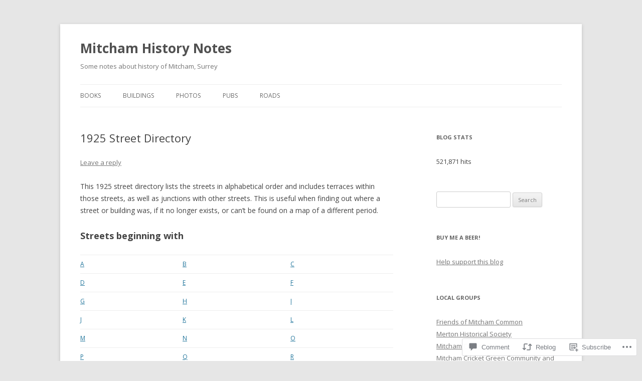

--- FILE ---
content_type: text/html; charset=UTF-8
request_url: https://mitchamhistorynotes.com/2015/09/08/1925-street-directory/
body_size: 34725
content:
<!DOCTYPE html>
<!--[if IE 7]>
<html class="ie ie7" lang="en">
<![endif]-->
<!--[if IE 8]>
<html class="ie ie8" lang="en">
<![endif]-->
<!--[if !(IE 7) & !(IE 8)]><!-->
<html lang="en">
<!--<![endif]-->
<head>
<meta charset="UTF-8" />
<meta name="viewport" content="width=device-width" />
<title>1925 Street Directory | Mitcham History Notes</title>
<link rel="profile" href="https://gmpg.org/xfn/11" />
<link rel="pingback" href="https://mitchamhistorynotes.com/xmlrpc.php">
<!--[if lt IE 9]>
<script src="https://s0.wp.com/wp-content/themes/pub/twentytwelve/js/html5.js?m=1394055319i&amp;ver=3.7.0" type="text/javascript"></script>
<![endif]-->
<meta name='robots' content='max-image-preview:large' />
<meta name="google-site-verification" content="UpNZ71o1mUkKiuIgIk5iLq_kIw6KPeVoiDQ_HpwsOGU" />

<!-- Async WordPress.com Remote Login -->
<script id="wpcom_remote_login_js">
var wpcom_remote_login_extra_auth = '';
function wpcom_remote_login_remove_dom_node_id( element_id ) {
	var dom_node = document.getElementById( element_id );
	if ( dom_node ) { dom_node.parentNode.removeChild( dom_node ); }
}
function wpcom_remote_login_remove_dom_node_classes( class_name ) {
	var dom_nodes = document.querySelectorAll( '.' + class_name );
	for ( var i = 0; i < dom_nodes.length; i++ ) {
		dom_nodes[ i ].parentNode.removeChild( dom_nodes[ i ] );
	}
}
function wpcom_remote_login_final_cleanup() {
	wpcom_remote_login_remove_dom_node_classes( "wpcom_remote_login_msg" );
	wpcom_remote_login_remove_dom_node_id( "wpcom_remote_login_key" );
	wpcom_remote_login_remove_dom_node_id( "wpcom_remote_login_validate" );
	wpcom_remote_login_remove_dom_node_id( "wpcom_remote_login_js" );
	wpcom_remote_login_remove_dom_node_id( "wpcom_request_access_iframe" );
	wpcom_remote_login_remove_dom_node_id( "wpcom_request_access_styles" );
}

// Watch for messages back from the remote login
window.addEventListener( "message", function( e ) {
	if ( e.origin === "https://r-login.wordpress.com" ) {
		var data = {};
		try {
			data = JSON.parse( e.data );
		} catch( e ) {
			wpcom_remote_login_final_cleanup();
			return;
		}

		if ( data.msg === 'LOGIN' ) {
			// Clean up the login check iframe
			wpcom_remote_login_remove_dom_node_id( "wpcom_remote_login_key" );

			var id_regex = new RegExp( /^[0-9]+$/ );
			var token_regex = new RegExp( /^.*|.*|.*$/ );
			if (
				token_regex.test( data.token )
				&& id_regex.test( data.wpcomid )
			) {
				// We have everything we need to ask for a login
				var script = document.createElement( "script" );
				script.setAttribute( "id", "wpcom_remote_login_validate" );
				script.src = '/remote-login.php?wpcom_remote_login=validate'
					+ '&wpcomid=' + data.wpcomid
					+ '&token=' + encodeURIComponent( data.token )
					+ '&host=' + window.location.protocol
					+ '//' + window.location.hostname
					+ '&postid=4437'
					+ '&is_singular=1';
				document.body.appendChild( script );
			}

			return;
		}

		// Safari ITP, not logged in, so redirect
		if ( data.msg === 'LOGIN-REDIRECT' ) {
			window.location = 'https://wordpress.com/log-in?redirect_to=' + window.location.href;
			return;
		}

		// Safari ITP, storage access failed, remove the request
		if ( data.msg === 'LOGIN-REMOVE' ) {
			var css_zap = 'html { -webkit-transition: margin-top 1s; transition: margin-top 1s; } /* 9001 */ html { margin-top: 0 !important; } * html body { margin-top: 0 !important; } @media screen and ( max-width: 782px ) { html { margin-top: 0 !important; } * html body { margin-top: 0 !important; } }';
			var style_zap = document.createElement( 'style' );
			style_zap.type = 'text/css';
			style_zap.appendChild( document.createTextNode( css_zap ) );
			document.body.appendChild( style_zap );

			var e = document.getElementById( 'wpcom_request_access_iframe' );
			e.parentNode.removeChild( e );

			document.cookie = 'wordpress_com_login_access=denied; path=/; max-age=31536000';

			return;
		}

		// Safari ITP
		if ( data.msg === 'REQUEST_ACCESS' ) {
			console.log( 'request access: safari' );

			// Check ITP iframe enable/disable knob
			if ( wpcom_remote_login_extra_auth !== 'safari_itp_iframe' ) {
				return;
			}

			// If we are in a "private window" there is no ITP.
			var private_window = false;
			try {
				var opendb = window.openDatabase( null, null, null, null );
			} catch( e ) {
				private_window = true;
			}

			if ( private_window ) {
				console.log( 'private window' );
				return;
			}

			var iframe = document.createElement( 'iframe' );
			iframe.id = 'wpcom_request_access_iframe';
			iframe.setAttribute( 'scrolling', 'no' );
			iframe.setAttribute( 'sandbox', 'allow-storage-access-by-user-activation allow-scripts allow-same-origin allow-top-navigation-by-user-activation' );
			iframe.src = 'https://r-login.wordpress.com/remote-login.php?wpcom_remote_login=request_access&origin=' + encodeURIComponent( data.origin ) + '&wpcomid=' + encodeURIComponent( data.wpcomid );

			var css = 'html { -webkit-transition: margin-top 1s; transition: margin-top 1s; } /* 9001 */ html { margin-top: 46px !important; } * html body { margin-top: 46px !important; } @media screen and ( max-width: 660px ) { html { margin-top: 71px !important; } * html body { margin-top: 71px !important; } #wpcom_request_access_iframe { display: block; height: 71px !important; } } #wpcom_request_access_iframe { border: 0px; height: 46px; position: fixed; top: 0; left: 0; width: 100%; min-width: 100%; z-index: 99999; background: #23282d; } ';

			var style = document.createElement( 'style' );
			style.type = 'text/css';
			style.id = 'wpcom_request_access_styles';
			style.appendChild( document.createTextNode( css ) );
			document.body.appendChild( style );

			document.body.appendChild( iframe );
		}

		if ( data.msg === 'DONE' ) {
			wpcom_remote_login_final_cleanup();
		}
	}
}, false );

// Inject the remote login iframe after the page has had a chance to load
// more critical resources
window.addEventListener( "DOMContentLoaded", function( e ) {
	var iframe = document.createElement( "iframe" );
	iframe.style.display = "none";
	iframe.setAttribute( "scrolling", "no" );
	iframe.setAttribute( "id", "wpcom_remote_login_key" );
	iframe.src = "https://r-login.wordpress.com/remote-login.php"
		+ "?wpcom_remote_login=key"
		+ "&origin=aHR0cHM6Ly9taXRjaGFtaGlzdG9yeW5vdGVzLmNvbQ%3D%3D"
		+ "&wpcomid=75789540"
		+ "&time=" + Math.floor( Date.now() / 1000 );
	document.body.appendChild( iframe );
}, false );
</script>
<link rel='dns-prefetch' href='//s0.wp.com' />
<link rel='dns-prefetch' href='//widgets.wp.com' />
<link rel='dns-prefetch' href='//wordpress.com' />
<link rel='dns-prefetch' href='//fonts-api.wp.com' />
<link href='https://fonts.gstatic.com' crossorigin rel='preconnect' />
<link rel="alternate" type="application/rss+xml" title="Mitcham History Notes &raquo; Feed" href="https://mitchamhistorynotes.com/feed/" />
<link rel="alternate" type="application/rss+xml" title="Mitcham History Notes &raquo; Comments Feed" href="https://mitchamhistorynotes.com/comments/feed/" />
<link rel="alternate" type="application/rss+xml" title="Mitcham History Notes &raquo; 1925 Street Directory Comments Feed" href="https://mitchamhistorynotes.com/2015/09/08/1925-street-directory/feed/" />
	<script type="text/javascript">
		/* <![CDATA[ */
		function addLoadEvent(func) {
			var oldonload = window.onload;
			if (typeof window.onload != 'function') {
				window.onload = func;
			} else {
				window.onload = function () {
					oldonload();
					func();
				}
			}
		}
		/* ]]> */
	</script>
	<link crossorigin='anonymous' rel='stylesheet' id='all-css-0-1' href='/wp-content/mu-plugins/likes/jetpack-likes.css?m=1743883414i&cssminify=yes' type='text/css' media='all' />
<style id='wp-emoji-styles-inline-css'>

	img.wp-smiley, img.emoji {
		display: inline !important;
		border: none !important;
		box-shadow: none !important;
		height: 1em !important;
		width: 1em !important;
		margin: 0 0.07em !important;
		vertical-align: -0.1em !important;
		background: none !important;
		padding: 0 !important;
	}
/*# sourceURL=wp-emoji-styles-inline-css */
</style>
<link crossorigin='anonymous' rel='stylesheet' id='all-css-2-1' href='/wp-content/plugins/gutenberg-core/v22.2.0/build/styles/block-library/style.css?m=1764855221i&cssminify=yes' type='text/css' media='all' />
<style id='wp-block-library-inline-css'>
.has-text-align-justify {
	text-align:justify;
}
.has-text-align-justify{text-align:justify;}

/*# sourceURL=wp-block-library-inline-css */
</style><style id='global-styles-inline-css'>
:root{--wp--preset--aspect-ratio--square: 1;--wp--preset--aspect-ratio--4-3: 4/3;--wp--preset--aspect-ratio--3-4: 3/4;--wp--preset--aspect-ratio--3-2: 3/2;--wp--preset--aspect-ratio--2-3: 2/3;--wp--preset--aspect-ratio--16-9: 16/9;--wp--preset--aspect-ratio--9-16: 9/16;--wp--preset--color--black: #000000;--wp--preset--color--cyan-bluish-gray: #abb8c3;--wp--preset--color--white: #fff;--wp--preset--color--pale-pink: #f78da7;--wp--preset--color--vivid-red: #cf2e2e;--wp--preset--color--luminous-vivid-orange: #ff6900;--wp--preset--color--luminous-vivid-amber: #fcb900;--wp--preset--color--light-green-cyan: #7bdcb5;--wp--preset--color--vivid-green-cyan: #00d084;--wp--preset--color--pale-cyan-blue: #8ed1fc;--wp--preset--color--vivid-cyan-blue: #0693e3;--wp--preset--color--vivid-purple: #9b51e0;--wp--preset--color--blue: #21759b;--wp--preset--color--dark-gray: #444;--wp--preset--color--medium-gray: #9f9f9f;--wp--preset--color--light-gray: #e6e6e6;--wp--preset--gradient--vivid-cyan-blue-to-vivid-purple: linear-gradient(135deg,rgb(6,147,227) 0%,rgb(155,81,224) 100%);--wp--preset--gradient--light-green-cyan-to-vivid-green-cyan: linear-gradient(135deg,rgb(122,220,180) 0%,rgb(0,208,130) 100%);--wp--preset--gradient--luminous-vivid-amber-to-luminous-vivid-orange: linear-gradient(135deg,rgb(252,185,0) 0%,rgb(255,105,0) 100%);--wp--preset--gradient--luminous-vivid-orange-to-vivid-red: linear-gradient(135deg,rgb(255,105,0) 0%,rgb(207,46,46) 100%);--wp--preset--gradient--very-light-gray-to-cyan-bluish-gray: linear-gradient(135deg,rgb(238,238,238) 0%,rgb(169,184,195) 100%);--wp--preset--gradient--cool-to-warm-spectrum: linear-gradient(135deg,rgb(74,234,220) 0%,rgb(151,120,209) 20%,rgb(207,42,186) 40%,rgb(238,44,130) 60%,rgb(251,105,98) 80%,rgb(254,248,76) 100%);--wp--preset--gradient--blush-light-purple: linear-gradient(135deg,rgb(255,206,236) 0%,rgb(152,150,240) 100%);--wp--preset--gradient--blush-bordeaux: linear-gradient(135deg,rgb(254,205,165) 0%,rgb(254,45,45) 50%,rgb(107,0,62) 100%);--wp--preset--gradient--luminous-dusk: linear-gradient(135deg,rgb(255,203,112) 0%,rgb(199,81,192) 50%,rgb(65,88,208) 100%);--wp--preset--gradient--pale-ocean: linear-gradient(135deg,rgb(255,245,203) 0%,rgb(182,227,212) 50%,rgb(51,167,181) 100%);--wp--preset--gradient--electric-grass: linear-gradient(135deg,rgb(202,248,128) 0%,rgb(113,206,126) 100%);--wp--preset--gradient--midnight: linear-gradient(135deg,rgb(2,3,129) 0%,rgb(40,116,252) 100%);--wp--preset--font-size--small: 13px;--wp--preset--font-size--medium: 20px;--wp--preset--font-size--large: 36px;--wp--preset--font-size--x-large: 42px;--wp--preset--font-family--albert-sans: 'Albert Sans', sans-serif;--wp--preset--font-family--alegreya: Alegreya, serif;--wp--preset--font-family--arvo: Arvo, serif;--wp--preset--font-family--bodoni-moda: 'Bodoni Moda', serif;--wp--preset--font-family--bricolage-grotesque: 'Bricolage Grotesque', sans-serif;--wp--preset--font-family--cabin: Cabin, sans-serif;--wp--preset--font-family--chivo: Chivo, sans-serif;--wp--preset--font-family--commissioner: Commissioner, sans-serif;--wp--preset--font-family--cormorant: Cormorant, serif;--wp--preset--font-family--courier-prime: 'Courier Prime', monospace;--wp--preset--font-family--crimson-pro: 'Crimson Pro', serif;--wp--preset--font-family--dm-mono: 'DM Mono', monospace;--wp--preset--font-family--dm-sans: 'DM Sans', sans-serif;--wp--preset--font-family--dm-serif-display: 'DM Serif Display', serif;--wp--preset--font-family--domine: Domine, serif;--wp--preset--font-family--eb-garamond: 'EB Garamond', serif;--wp--preset--font-family--epilogue: Epilogue, sans-serif;--wp--preset--font-family--fahkwang: Fahkwang, sans-serif;--wp--preset--font-family--figtree: Figtree, sans-serif;--wp--preset--font-family--fira-sans: 'Fira Sans', sans-serif;--wp--preset--font-family--fjalla-one: 'Fjalla One', sans-serif;--wp--preset--font-family--fraunces: Fraunces, serif;--wp--preset--font-family--gabarito: Gabarito, system-ui;--wp--preset--font-family--ibm-plex-mono: 'IBM Plex Mono', monospace;--wp--preset--font-family--ibm-plex-sans: 'IBM Plex Sans', sans-serif;--wp--preset--font-family--ibarra-real-nova: 'Ibarra Real Nova', serif;--wp--preset--font-family--instrument-serif: 'Instrument Serif', serif;--wp--preset--font-family--inter: Inter, sans-serif;--wp--preset--font-family--josefin-sans: 'Josefin Sans', sans-serif;--wp--preset--font-family--jost: Jost, sans-serif;--wp--preset--font-family--libre-baskerville: 'Libre Baskerville', serif;--wp--preset--font-family--libre-franklin: 'Libre Franklin', sans-serif;--wp--preset--font-family--literata: Literata, serif;--wp--preset--font-family--lora: Lora, serif;--wp--preset--font-family--merriweather: Merriweather, serif;--wp--preset--font-family--montserrat: Montserrat, sans-serif;--wp--preset--font-family--newsreader: Newsreader, serif;--wp--preset--font-family--noto-sans-mono: 'Noto Sans Mono', sans-serif;--wp--preset--font-family--nunito: Nunito, sans-serif;--wp--preset--font-family--open-sans: 'Open Sans', sans-serif;--wp--preset--font-family--overpass: Overpass, sans-serif;--wp--preset--font-family--pt-serif: 'PT Serif', serif;--wp--preset--font-family--petrona: Petrona, serif;--wp--preset--font-family--piazzolla: Piazzolla, serif;--wp--preset--font-family--playfair-display: 'Playfair Display', serif;--wp--preset--font-family--plus-jakarta-sans: 'Plus Jakarta Sans', sans-serif;--wp--preset--font-family--poppins: Poppins, sans-serif;--wp--preset--font-family--raleway: Raleway, sans-serif;--wp--preset--font-family--roboto: Roboto, sans-serif;--wp--preset--font-family--roboto-slab: 'Roboto Slab', serif;--wp--preset--font-family--rubik: Rubik, sans-serif;--wp--preset--font-family--rufina: Rufina, serif;--wp--preset--font-family--sora: Sora, sans-serif;--wp--preset--font-family--source-sans-3: 'Source Sans 3', sans-serif;--wp--preset--font-family--source-serif-4: 'Source Serif 4', serif;--wp--preset--font-family--space-mono: 'Space Mono', monospace;--wp--preset--font-family--syne: Syne, sans-serif;--wp--preset--font-family--texturina: Texturina, serif;--wp--preset--font-family--urbanist: Urbanist, sans-serif;--wp--preset--font-family--work-sans: 'Work Sans', sans-serif;--wp--preset--spacing--20: 0.44rem;--wp--preset--spacing--30: 0.67rem;--wp--preset--spacing--40: 1rem;--wp--preset--spacing--50: 1.5rem;--wp--preset--spacing--60: 2.25rem;--wp--preset--spacing--70: 3.38rem;--wp--preset--spacing--80: 5.06rem;--wp--preset--shadow--natural: 6px 6px 9px rgba(0, 0, 0, 0.2);--wp--preset--shadow--deep: 12px 12px 50px rgba(0, 0, 0, 0.4);--wp--preset--shadow--sharp: 6px 6px 0px rgba(0, 0, 0, 0.2);--wp--preset--shadow--outlined: 6px 6px 0px -3px rgb(255, 255, 255), 6px 6px rgb(0, 0, 0);--wp--preset--shadow--crisp: 6px 6px 0px rgb(0, 0, 0);}:where(.is-layout-flex){gap: 0.5em;}:where(.is-layout-grid){gap: 0.5em;}body .is-layout-flex{display: flex;}.is-layout-flex{flex-wrap: wrap;align-items: center;}.is-layout-flex > :is(*, div){margin: 0;}body .is-layout-grid{display: grid;}.is-layout-grid > :is(*, div){margin: 0;}:where(.wp-block-columns.is-layout-flex){gap: 2em;}:where(.wp-block-columns.is-layout-grid){gap: 2em;}:where(.wp-block-post-template.is-layout-flex){gap: 1.25em;}:where(.wp-block-post-template.is-layout-grid){gap: 1.25em;}.has-black-color{color: var(--wp--preset--color--black) !important;}.has-cyan-bluish-gray-color{color: var(--wp--preset--color--cyan-bluish-gray) !important;}.has-white-color{color: var(--wp--preset--color--white) !important;}.has-pale-pink-color{color: var(--wp--preset--color--pale-pink) !important;}.has-vivid-red-color{color: var(--wp--preset--color--vivid-red) !important;}.has-luminous-vivid-orange-color{color: var(--wp--preset--color--luminous-vivid-orange) !important;}.has-luminous-vivid-amber-color{color: var(--wp--preset--color--luminous-vivid-amber) !important;}.has-light-green-cyan-color{color: var(--wp--preset--color--light-green-cyan) !important;}.has-vivid-green-cyan-color{color: var(--wp--preset--color--vivid-green-cyan) !important;}.has-pale-cyan-blue-color{color: var(--wp--preset--color--pale-cyan-blue) !important;}.has-vivid-cyan-blue-color{color: var(--wp--preset--color--vivid-cyan-blue) !important;}.has-vivid-purple-color{color: var(--wp--preset--color--vivid-purple) !important;}.has-black-background-color{background-color: var(--wp--preset--color--black) !important;}.has-cyan-bluish-gray-background-color{background-color: var(--wp--preset--color--cyan-bluish-gray) !important;}.has-white-background-color{background-color: var(--wp--preset--color--white) !important;}.has-pale-pink-background-color{background-color: var(--wp--preset--color--pale-pink) !important;}.has-vivid-red-background-color{background-color: var(--wp--preset--color--vivid-red) !important;}.has-luminous-vivid-orange-background-color{background-color: var(--wp--preset--color--luminous-vivid-orange) !important;}.has-luminous-vivid-amber-background-color{background-color: var(--wp--preset--color--luminous-vivid-amber) !important;}.has-light-green-cyan-background-color{background-color: var(--wp--preset--color--light-green-cyan) !important;}.has-vivid-green-cyan-background-color{background-color: var(--wp--preset--color--vivid-green-cyan) !important;}.has-pale-cyan-blue-background-color{background-color: var(--wp--preset--color--pale-cyan-blue) !important;}.has-vivid-cyan-blue-background-color{background-color: var(--wp--preset--color--vivid-cyan-blue) !important;}.has-vivid-purple-background-color{background-color: var(--wp--preset--color--vivid-purple) !important;}.has-black-border-color{border-color: var(--wp--preset--color--black) !important;}.has-cyan-bluish-gray-border-color{border-color: var(--wp--preset--color--cyan-bluish-gray) !important;}.has-white-border-color{border-color: var(--wp--preset--color--white) !important;}.has-pale-pink-border-color{border-color: var(--wp--preset--color--pale-pink) !important;}.has-vivid-red-border-color{border-color: var(--wp--preset--color--vivid-red) !important;}.has-luminous-vivid-orange-border-color{border-color: var(--wp--preset--color--luminous-vivid-orange) !important;}.has-luminous-vivid-amber-border-color{border-color: var(--wp--preset--color--luminous-vivid-amber) !important;}.has-light-green-cyan-border-color{border-color: var(--wp--preset--color--light-green-cyan) !important;}.has-vivid-green-cyan-border-color{border-color: var(--wp--preset--color--vivid-green-cyan) !important;}.has-pale-cyan-blue-border-color{border-color: var(--wp--preset--color--pale-cyan-blue) !important;}.has-vivid-cyan-blue-border-color{border-color: var(--wp--preset--color--vivid-cyan-blue) !important;}.has-vivid-purple-border-color{border-color: var(--wp--preset--color--vivid-purple) !important;}.has-vivid-cyan-blue-to-vivid-purple-gradient-background{background: var(--wp--preset--gradient--vivid-cyan-blue-to-vivid-purple) !important;}.has-light-green-cyan-to-vivid-green-cyan-gradient-background{background: var(--wp--preset--gradient--light-green-cyan-to-vivid-green-cyan) !important;}.has-luminous-vivid-amber-to-luminous-vivid-orange-gradient-background{background: var(--wp--preset--gradient--luminous-vivid-amber-to-luminous-vivid-orange) !important;}.has-luminous-vivid-orange-to-vivid-red-gradient-background{background: var(--wp--preset--gradient--luminous-vivid-orange-to-vivid-red) !important;}.has-very-light-gray-to-cyan-bluish-gray-gradient-background{background: var(--wp--preset--gradient--very-light-gray-to-cyan-bluish-gray) !important;}.has-cool-to-warm-spectrum-gradient-background{background: var(--wp--preset--gradient--cool-to-warm-spectrum) !important;}.has-blush-light-purple-gradient-background{background: var(--wp--preset--gradient--blush-light-purple) !important;}.has-blush-bordeaux-gradient-background{background: var(--wp--preset--gradient--blush-bordeaux) !important;}.has-luminous-dusk-gradient-background{background: var(--wp--preset--gradient--luminous-dusk) !important;}.has-pale-ocean-gradient-background{background: var(--wp--preset--gradient--pale-ocean) !important;}.has-electric-grass-gradient-background{background: var(--wp--preset--gradient--electric-grass) !important;}.has-midnight-gradient-background{background: var(--wp--preset--gradient--midnight) !important;}.has-small-font-size{font-size: var(--wp--preset--font-size--small) !important;}.has-medium-font-size{font-size: var(--wp--preset--font-size--medium) !important;}.has-large-font-size{font-size: var(--wp--preset--font-size--large) !important;}.has-x-large-font-size{font-size: var(--wp--preset--font-size--x-large) !important;}.has-albert-sans-font-family{font-family: var(--wp--preset--font-family--albert-sans) !important;}.has-alegreya-font-family{font-family: var(--wp--preset--font-family--alegreya) !important;}.has-arvo-font-family{font-family: var(--wp--preset--font-family--arvo) !important;}.has-bodoni-moda-font-family{font-family: var(--wp--preset--font-family--bodoni-moda) !important;}.has-bricolage-grotesque-font-family{font-family: var(--wp--preset--font-family--bricolage-grotesque) !important;}.has-cabin-font-family{font-family: var(--wp--preset--font-family--cabin) !important;}.has-chivo-font-family{font-family: var(--wp--preset--font-family--chivo) !important;}.has-commissioner-font-family{font-family: var(--wp--preset--font-family--commissioner) !important;}.has-cormorant-font-family{font-family: var(--wp--preset--font-family--cormorant) !important;}.has-courier-prime-font-family{font-family: var(--wp--preset--font-family--courier-prime) !important;}.has-crimson-pro-font-family{font-family: var(--wp--preset--font-family--crimson-pro) !important;}.has-dm-mono-font-family{font-family: var(--wp--preset--font-family--dm-mono) !important;}.has-dm-sans-font-family{font-family: var(--wp--preset--font-family--dm-sans) !important;}.has-dm-serif-display-font-family{font-family: var(--wp--preset--font-family--dm-serif-display) !important;}.has-domine-font-family{font-family: var(--wp--preset--font-family--domine) !important;}.has-eb-garamond-font-family{font-family: var(--wp--preset--font-family--eb-garamond) !important;}.has-epilogue-font-family{font-family: var(--wp--preset--font-family--epilogue) !important;}.has-fahkwang-font-family{font-family: var(--wp--preset--font-family--fahkwang) !important;}.has-figtree-font-family{font-family: var(--wp--preset--font-family--figtree) !important;}.has-fira-sans-font-family{font-family: var(--wp--preset--font-family--fira-sans) !important;}.has-fjalla-one-font-family{font-family: var(--wp--preset--font-family--fjalla-one) !important;}.has-fraunces-font-family{font-family: var(--wp--preset--font-family--fraunces) !important;}.has-gabarito-font-family{font-family: var(--wp--preset--font-family--gabarito) !important;}.has-ibm-plex-mono-font-family{font-family: var(--wp--preset--font-family--ibm-plex-mono) !important;}.has-ibm-plex-sans-font-family{font-family: var(--wp--preset--font-family--ibm-plex-sans) !important;}.has-ibarra-real-nova-font-family{font-family: var(--wp--preset--font-family--ibarra-real-nova) !important;}.has-instrument-serif-font-family{font-family: var(--wp--preset--font-family--instrument-serif) !important;}.has-inter-font-family{font-family: var(--wp--preset--font-family--inter) !important;}.has-josefin-sans-font-family{font-family: var(--wp--preset--font-family--josefin-sans) !important;}.has-jost-font-family{font-family: var(--wp--preset--font-family--jost) !important;}.has-libre-baskerville-font-family{font-family: var(--wp--preset--font-family--libre-baskerville) !important;}.has-libre-franklin-font-family{font-family: var(--wp--preset--font-family--libre-franklin) !important;}.has-literata-font-family{font-family: var(--wp--preset--font-family--literata) !important;}.has-lora-font-family{font-family: var(--wp--preset--font-family--lora) !important;}.has-merriweather-font-family{font-family: var(--wp--preset--font-family--merriweather) !important;}.has-montserrat-font-family{font-family: var(--wp--preset--font-family--montserrat) !important;}.has-newsreader-font-family{font-family: var(--wp--preset--font-family--newsreader) !important;}.has-noto-sans-mono-font-family{font-family: var(--wp--preset--font-family--noto-sans-mono) !important;}.has-nunito-font-family{font-family: var(--wp--preset--font-family--nunito) !important;}.has-open-sans-font-family{font-family: var(--wp--preset--font-family--open-sans) !important;}.has-overpass-font-family{font-family: var(--wp--preset--font-family--overpass) !important;}.has-pt-serif-font-family{font-family: var(--wp--preset--font-family--pt-serif) !important;}.has-petrona-font-family{font-family: var(--wp--preset--font-family--petrona) !important;}.has-piazzolla-font-family{font-family: var(--wp--preset--font-family--piazzolla) !important;}.has-playfair-display-font-family{font-family: var(--wp--preset--font-family--playfair-display) !important;}.has-plus-jakarta-sans-font-family{font-family: var(--wp--preset--font-family--plus-jakarta-sans) !important;}.has-poppins-font-family{font-family: var(--wp--preset--font-family--poppins) !important;}.has-raleway-font-family{font-family: var(--wp--preset--font-family--raleway) !important;}.has-roboto-font-family{font-family: var(--wp--preset--font-family--roboto) !important;}.has-roboto-slab-font-family{font-family: var(--wp--preset--font-family--roboto-slab) !important;}.has-rubik-font-family{font-family: var(--wp--preset--font-family--rubik) !important;}.has-rufina-font-family{font-family: var(--wp--preset--font-family--rufina) !important;}.has-sora-font-family{font-family: var(--wp--preset--font-family--sora) !important;}.has-source-sans-3-font-family{font-family: var(--wp--preset--font-family--source-sans-3) !important;}.has-source-serif-4-font-family{font-family: var(--wp--preset--font-family--source-serif-4) !important;}.has-space-mono-font-family{font-family: var(--wp--preset--font-family--space-mono) !important;}.has-syne-font-family{font-family: var(--wp--preset--font-family--syne) !important;}.has-texturina-font-family{font-family: var(--wp--preset--font-family--texturina) !important;}.has-urbanist-font-family{font-family: var(--wp--preset--font-family--urbanist) !important;}.has-work-sans-font-family{font-family: var(--wp--preset--font-family--work-sans) !important;}
/*# sourceURL=global-styles-inline-css */
</style>

<style id='classic-theme-styles-inline-css'>
/*! This file is auto-generated */
.wp-block-button__link{color:#fff;background-color:#32373c;border-radius:9999px;box-shadow:none;text-decoration:none;padding:calc(.667em + 2px) calc(1.333em + 2px);font-size:1.125em}.wp-block-file__button{background:#32373c;color:#fff;text-decoration:none}
/*# sourceURL=/wp-includes/css/classic-themes.min.css */
</style>
<link crossorigin='anonymous' rel='stylesheet' id='all-css-4-1' href='/_static/??-eJx9jkEOwjAMBD9EcMqBckE8BSWpBSl1EsVO+/26qrgA4mLJuzv2wlJMyEkwCVAzZWqPmBhCrqg6FSegCcIhOpyQNHYMzAf4jS1FGeN9qchsdFJsZOSpIP/jRpTiwsuotJ/YDaCc09u8z5iGXME1yeREYvjCgGsA3+I0wIzV62sVt878uW9lbnTt+rO1p76zl3EFmp5j4Q==&cssminify=yes' type='text/css' media='all' />
<link rel='stylesheet' id='verbum-gutenberg-css-css' href='https://widgets.wp.com/verbum-block-editor/block-editor.css?ver=1738686361' media='all' />
<link crossorigin='anonymous' rel='stylesheet' id='all-css-6-1' href='/_static/??/wp-content/mu-plugins/comment-likes/css/comment-likes.css,/i/noticons/noticons.css?m=1436783281j&cssminify=yes' type='text/css' media='all' />
<link rel='stylesheet' id='twentytwelve-fonts-css' href='https://fonts-api.wp.com/css?family=Open+Sans%3A400italic%2C700italic%2C400%2C700&#038;subset=latin%2Clatin-ext&#038;display=fallback' media='all' />
<link crossorigin='anonymous' rel='stylesheet' id='all-css-8-1' href='/_static/??-eJzTLy/QTc7PK0nNK9EvyUjNTS3WLyhN0i8pBwpUAsmcslT94pLKnFS95OJiHX0iVAPV6Sfl5CdnF4O02OfaGpqbWpibWJiZW2YBADBZKMU=&cssminify=yes' type='text/css' media='all' />
<link crossorigin='anonymous' rel='stylesheet' id='all-css-10-1' href='/_static/??-eJx9i0EOwjAMBD+EcUEiggPiLW1k0iAnjmqnUX9PuLUXLqud1Q62Al6yUTa0mRIpljqhtT5sPXklVNuYoBUv6exVT7hzUoXCNcSsuNDEEnoN2F87/CcFEmDxo0XJB4A3j3H5qa/0vNyGh3PD1d0/X5shQdY=&cssminify=yes' type='text/css' media='all' />
<style id='jetpack-global-styles-frontend-style-inline-css'>
:root { --font-headings: unset; --font-base: unset; --font-headings-default: -apple-system,BlinkMacSystemFont,"Segoe UI",Roboto,Oxygen-Sans,Ubuntu,Cantarell,"Helvetica Neue",sans-serif; --font-base-default: -apple-system,BlinkMacSystemFont,"Segoe UI",Roboto,Oxygen-Sans,Ubuntu,Cantarell,"Helvetica Neue",sans-serif;}
/*# sourceURL=jetpack-global-styles-frontend-style-inline-css */
</style>
<link crossorigin='anonymous' rel='stylesheet' id='all-css-12-1' href='/_static/??-eJyNjcEKwjAQRH/IuFRT6kX8FNkmS5K6yQY3Qfx7bfEiXrwM82B4A49qnJRGpUHupnIPqSgs1Cq624chi6zhO5OCRryTR++fW00l7J3qDv43XVNxoOISsmEJol/wY2uR8vs3WggsM/I6uOTzMI3Hw8lOg11eUT1JKA==&cssminify=yes' type='text/css' media='all' />
<script type="text/javascript" id="wpcom-actionbar-placeholder-js-extra">
/* <![CDATA[ */
var actionbardata = {"siteID":"75789540","postID":"4437","siteURL":"https://mitchamhistorynotes.com","xhrURL":"https://mitchamhistorynotes.com/wp-admin/admin-ajax.php","nonce":"254b6b84e8","isLoggedIn":"","statusMessage":"","subsEmailDefault":"instantly","proxyScriptUrl":"https://s0.wp.com/wp-content/js/wpcom-proxy-request.js?m=1513050504i&amp;ver=20211021","shortlink":"https://wp.me/p580jW-19z","i18n":{"followedText":"New posts from this site will now appear in your \u003Ca href=\"https://wordpress.com/reader\"\u003EReader\u003C/a\u003E","foldBar":"Collapse this bar","unfoldBar":"Expand this bar","shortLinkCopied":"Shortlink copied to clipboard."}};
//# sourceURL=wpcom-actionbar-placeholder-js-extra
/* ]]> */
</script>
<script type="text/javascript" id="jetpack-mu-wpcom-settings-js-before">
/* <![CDATA[ */
var JETPACK_MU_WPCOM_SETTINGS = {"assetsUrl":"https://s0.wp.com/wp-content/mu-plugins/jetpack-mu-wpcom-plugin/moon/jetpack_vendor/automattic/jetpack-mu-wpcom/src/build/"};
//# sourceURL=jetpack-mu-wpcom-settings-js-before
/* ]]> */
</script>
<script crossorigin='anonymous' type='text/javascript'  src='/_static/??-eJzTLy/QTc7PK0nNK9HPKtYvyinRLSjKr6jUyyrW0QfKZeYl55SmpBaDJLMKS1OLKqGUXm5mHkFFurmZ6UWJJalQxfa5tobmRgamxgZmFpZZACbyLJI='></script>
<script type="text/javascript" id="rlt-proxy-js-after">
/* <![CDATA[ */
	rltInitialize( {"token":null,"iframeOrigins":["https:\/\/widgets.wp.com"]} );
//# sourceURL=rlt-proxy-js-after
/* ]]> */
</script>
<link rel="EditURI" type="application/rsd+xml" title="RSD" href="https://mitchamhistorynotes.wordpress.com/xmlrpc.php?rsd" />
<meta name="generator" content="WordPress.com" />
<link rel="canonical" href="https://mitchamhistorynotes.com/2015/09/08/1925-street-directory/" />
<link rel='shortlink' href='https://wp.me/p580jW-19z' />
<link rel="alternate" type="application/json+oembed" href="https://public-api.wordpress.com/oembed/?format=json&amp;url=https%3A%2F%2Fmitchamhistorynotes.com%2F2015%2F09%2F08%2F1925-street-directory%2F&amp;for=wpcom-auto-discovery" /><link rel="alternate" type="application/xml+oembed" href="https://public-api.wordpress.com/oembed/?format=xml&amp;url=https%3A%2F%2Fmitchamhistorynotes.com%2F2015%2F09%2F08%2F1925-street-directory%2F&amp;for=wpcom-auto-discovery" />
<!-- Jetpack Open Graph Tags -->
<meta property="og:type" content="article" />
<meta property="og:title" content="1925 Street Directory" />
<meta property="og:url" content="https://mitchamhistorynotes.com/2015/09/08/1925-street-directory/" />
<meta property="og:description" content="This 1925 street directory lists the streets in alphabetical order and includes terraces within those streets, as well as junctions with other streets. This is useful when finding out where a stree…" />
<meta property="article:published_time" content="2015-09-08T08:12:58+00:00" />
<meta property="article:modified_time" content="2018-03-03T10:13:05+00:00" />
<meta property="og:site_name" content="Mitcham History Notes" />
<meta property="og:image" content="https://mitchamhistorynotes.com/wp-content/uploads/2025/01/cropped-mitchamnotesiconsquare512x512.png?w=200" />
<meta property="og:image:width" content="200" />
<meta property="og:image:height" content="200" />
<meta property="og:image:alt" content="" />
<meta property="og:locale" content="en_US" />
<meta property="article:publisher" content="https://www.facebook.com/WordPresscom" />
<meta name="twitter:text:title" content="1925 Street Directory" />
<meta name="twitter:image" content="https://mitchamhistorynotes.com/wp-content/uploads/2025/01/cropped-mitchamnotesiconsquare512x512.png?w=240" />
<meta name="twitter:card" content="summary" />

<!-- End Jetpack Open Graph Tags -->
<link rel='openid.server' href='https://mitchamhistorynotes.com/?openidserver=1' />
<link rel='openid.delegate' href='https://mitchamhistorynotes.com/' />
<link rel="search" type="application/opensearchdescription+xml" href="https://mitchamhistorynotes.com/osd.xml" title="Mitcham History Notes" />
<link rel="search" type="application/opensearchdescription+xml" href="https://s1.wp.com/opensearch.xml" title="WordPress.com" />
<meta name="theme-color" content="#e6e6e6" />
		<style type="text/css">
			.recentcomments a {
				display: inline !important;
				padding: 0 !important;
				margin: 0 !important;
			}

			table.recentcommentsavatartop img.avatar, table.recentcommentsavatarend img.avatar {
				border: 0px;
				margin: 0;
			}

			table.recentcommentsavatartop a, table.recentcommentsavatarend a {
				border: 0px !important;
				background-color: transparent !important;
			}

			td.recentcommentsavatarend, td.recentcommentsavatartop {
				padding: 0px 0px 1px 0px;
				margin: 0px;
			}

			td.recentcommentstextend {
				border: none !important;
				padding: 0px 0px 2px 10px;
			}

			.rtl td.recentcommentstextend {
				padding: 0px 10px 2px 0px;
			}

			td.recentcommentstexttop {
				border: none;
				padding: 0px 0px 0px 10px;
			}

			.rtl td.recentcommentstexttop {
				padding: 0px 10px 0px 0px;
			}
		</style>
		<meta name="description" content="This 1925 street directory lists the streets in alphabetical order and includes terraces within those streets, as well as junctions with other streets. This is useful when finding out where a street or building was, if it no longer exists, or can&#039;t be found on a map of a different period. Streets beginning with ABC&hellip;" />
<link rel="icon" href="https://mitchamhistorynotes.com/wp-content/uploads/2025/01/cropped-mitchamnotesiconsquare512x512.png?w=32" sizes="32x32" />
<link rel="icon" href="https://mitchamhistorynotes.com/wp-content/uploads/2025/01/cropped-mitchamnotesiconsquare512x512.png?w=192" sizes="192x192" />
<link rel="apple-touch-icon" href="https://mitchamhistorynotes.com/wp-content/uploads/2025/01/cropped-mitchamnotesiconsquare512x512.png?w=180" />
<meta name="msapplication-TileImage" content="https://mitchamhistorynotes.com/wp-content/uploads/2025/01/cropped-mitchamnotesiconsquare512x512.png?w=270" />
</head>

<body class="wp-singular post-template-default single single-post postid-4437 single-format-standard wp-embed-responsive wp-theme-pubtwentytwelve customizer-styles-applied custom-font-enabled single-author jetpack-reblog-enabled">
<div id="page" class="hfeed site">
	<header id="masthead" class="site-header">
				<hgroup>
			<h1 class="site-title"><a href="https://mitchamhistorynotes.com/" title="Mitcham History Notes" rel="home">Mitcham History Notes</a></h1>
			<h2 class="site-description">Some notes about history of Mitcham, Surrey</h2>
		</hgroup>

		<nav id="site-navigation" class="main-navigation">
			<button class="menu-toggle">Menu</button>
			<a class="assistive-text" href="#content" title="Skip to content">Skip to content</a>
			<div class="menu-mh_menu-container"><ul id="menu-mh_menu" class="nav-menu"><li id="menu-item-19146" class="menu-item menu-item-type-post_type menu-item-object-page menu-item-19146"><a href="https://mitchamhistorynotes.com/books/">Books</a></li>
<li id="menu-item-19371" class="menu-item menu-item-type-post_type menu-item-object-page menu-item-19371"><a href="https://mitchamhistorynotes.com/buildings/">Buildings</a></li>
<li id="menu-item-19147" class="menu-item menu-item-type-post_type menu-item-object-page menu-item-19147"><a href="https://mitchamhistorynotes.com/photos/">Photos</a></li>
<li id="menu-item-19149" class="menu-item menu-item-type-post_type menu-item-object-page menu-item-19149"><a href="https://mitchamhistorynotes.com/pubs-2/">Pubs</a></li>
<li id="menu-item-19151" class="menu-item menu-item-type-post_type menu-item-object-page menu-item-19151"><a href="https://mitchamhistorynotes.com/roads-2/">Roads</a></li>
</ul></div>		</nav><!-- #site-navigation -->

			</header><!-- #masthead -->

	<div id="main" class="wrapper">
	<div id="primary" class="site-content">
		<div id="content" role="main">

			
				
	<article id="post-4437" class="post-4437 post type-post status-publish format-standard hentry category-roads tag-77574">
				<header class="entry-header">
			
						<h1 class="entry-title">1925 Street Directory</h1>
										<div class="comments-link">
					<a href="https://mitchamhistorynotes.com/2015/09/08/1925-street-directory/#respond"><span class="leave-reply">Leave a reply</span></a>				</div><!-- .comments-link -->
					</header><!-- .entry-header -->

				<div class="entry-content">
			<p>This 1925 street directory lists the streets in alphabetical order and includes terraces within those streets, as well as junctions with other streets. This is useful when finding out where a street or building was, if it no longer exists, or can&#8217;t be found on a map of a different period.</p>
<h2 id="top">Streets beginning with </h2>
<table>
<tr>
<td><A HREF="#A">A</A></td>
<td><A HREF="#B">B</A></td>
<td><A HREF="#C">C</A></td>
</tr>
<tr>
<td><A HREF="#D">D</A></td>
<td><A HREF="#E">E</A></td>
<td><A HREF="#F">F</A></td>
</tr>
<tr>
<td><A HREF="#G">G</A></td>
<td><A HREF="#H">H</A></td>
<td><A HREF="#I">I</A></td>
</tr>
<tr>
<td><A HREF="#J">J</A></td>
<td><A HREF="#K">K</A></td>
<td><A HREF="#L">L</A></td>
</tr>
<tr>
<td><A HREF="#M">M</A></td>
<td><A HREF="#N">N</A></td>
<td><A HREF="#O">O</A></td>
</tr>
<tr>
<td><A HREF="#P">P</A></td>
<td><A HREF="#Q">Q</A></td>
<td><A HREF="#R">R</A></td>
</tr>
<tr>
<td><A HREF="#S">S</A></td>
<td><A HREF="#T">T</A></td>
<td><A HREF="#U">U</A></td>
</tr>
<tr>
<td><A HREF="#V">V</A></td>
<td><A HREF="#W">W</A></td>
<td></td>
</tr>
</table>
<h2 id="A">A</h2>
<h3 id='ABBEYPARADE'>ABBEY PARADE</h3>
<p>see <A HREF='#WESTERNROAD'>Western Road</A></p>
<h3 id='ABBEYTERRACE'>ABBEY TERRACE</h3>
<p>see <A HREF='#CHRISTCHURCHROAD'>Christchurch Road</A></p>
<h3 id='ABERDEENROAD'>ABERDEEN ROAD</h3>
<p>from 333 Church Road<br />
<em>South Side</em><br />
no.s 1 to 47 odd</p>
<h3 id='ABERDEENTERRACE'>ABERDEEN TERRACE</h3>
<p>from 11 Aberdeen Road<br />
(no thoroughfare)</p>
<h3 id='ABINGDONBLDGS'>ABINGDON BLDGS</h3>
<p>see <A HREF='#MILESLANE'>Miles Lane</A></p>
<h3 id='ACACIAROAD'>ACACIA ROAD</h3>
<p>from Grove Road to Tamworth Lae<br />
<em>North Side</em><br />
no.s 1 to 11 inclusive<br />
Allen&#8217;s Cottages<br />
<em>South Side</em><br />
no.s 4,3,2,1<br />
The Terrace: no.s 8 to 1 inclusive</p>
<h3 id='ACREROAD'>ACRE ROAD</h3>
<p>from Briscoe Road<br />
<em>West Side</em><br />
no.s 1 to 83 odd<br />
<em>East Side</em><br />
no.s 2 to ?? even</p>
<h3 id='ALBERTROAD'>ALBERT ROAD</h3>
<p>from Elmwood Road<br />
<em>South Side</em><br />
no.s ? to ? odd<br />
<em>North Side</em><br />
no.s 4 to 68 even</p>
<h3 id='ALBERTTERRACE'>ALBERT TERRACE</h3>
<p>see <A HREF='#PALESTINEGROVE'>Palestine Grove</A></p>
<h3 id='ALEXANDERTERRACE'>ALEXANDER TERRACE</h3>
<p>see <A HREF='#LANSDELLROAD'>Lansdell Road</A></p>
<h3>ALLEN&#8217;S COTTAGES</h3>
<p>see <A HREF='#ACACIAROAD'>Acacia Road</A></p>
<h3 id='ALPHATERRACE'>ALPHA TERRACE</h3>
<p>see <A HREF='#NURSERYROAD'>Nursery Road</A></p>
<h3 id='ANNIEROAD'><a href="http://wp.me/p580jW-2bm">ANNIE ROAD</a></h3>
<p>from London Road<br />
<em>North Side</em></p>
<h3 id='ARNOLDROAD'>ARNOLD ROAD</h3>
<p>from London Road<br />
<em>North Side</em><br />
no.s 1 to 19 odd<br />
<em>South Side</em><br />
no.s 2 to 20<br />
&#8230; here is Shrewton Road</p>
<h3 id='ASCOTROAD'>ASCOT ROAD</h3>
<p>from 7 Links Road to Seely Road<br />
<em>West Side</em><br />
no.s 1 to 39 odd<br />
<em>East Side</em><br />
no.s 2 to 60 even</p>
<h3 id='ASHBOURNEAVENUE'>ASHBOURNE AVENUE</h3>
<p>from 2 Bruce Road to Mitcham Lane<br />
<em>South Side</em><br />
no.s 1 to 15 odd<br />
&#8230; here is Tynemouth Road<br />
no.s 17 to 33 odd<br />
&#8230; here is Thirsk Road<br />
no.s 36 to 51 odd<br />
&#8230; here is Stanley Road<br />
no.s 53 to 79 odd<br />
&#8230; here is Eden Vale<br />
no.s 83 to 123 odd<br />
&#8230; here is Woodlands Way<br />
no.s 125 to 131 odd<br />
<em>North Side</em><br />
no.s 2 to 164 even</p>
<h3 id='ASHBOURNEROAD'>ASHBOURNE ROAD</h3>
<p>now called Ashbourne Avenue</p>
<h3 id='ASHTREEAVENUE'>ASHTREE AVENUE</h3>
<p>from Lewis Road<br />
<em>South Side</em><br />
no.s 2 to 16 even<br />
<em>North Side</em><br />
no.s 15 to 3 odd<br />
<A HREF="#top">go to top</A></p>
<h2 id="B">B</h2>
<h3 id='BAILEYROAD'>BAILEY ROAD</h3>
<p>from Byegrove Road<br />
<em>North Side</em><br />
no.s 2 to 18 even<br />
<em>South Side</em><br />
no.s 1 to 15 odd</p>
<h3>BAKER&#8217;S LANE</h3>
<p>from St. Mark&#8217;s Road<br />
<em>West Side</em><br />
no.s 1 to 4 inclusive</p>
<h3 id='BARONGROVE'>BARON GROVE</h3>
<p>see <A HREF='#LONDONROAD'>London Road</A></p>
<h3 id='BATHROAD'>BATH ROAD</h3>
<p>from 1 Belgrave Road to Phipps Bridge Road<br />
<em>South Side</em><br />
no.s 1 to 45 odd<br />
<em>North Side</em><br />
no.s 2 to 56 even</p>
<h3 id='BATSWORTHROAD'>BATSWORTH ROAD</h3>
<p>from 165 Church Road to Belgrave Road</p>
<h3 id='BEDDINGTONLANE'>BEDDINGTON LANE</h3>
<p>see <A HREF='#BEDDINGTONSECTION'>Beddington section</A></p>
<h3 id='BELGRAVEROAD'>BELGRAVE ROAD</h3>
<p>from Belgrave Walk<br />
North <em>East Side</em><br />
Elm Cottages: no.s 3,2,1<br />
&#8230; here is Batsworth Road<br />
no.s 2 to 38 even<br />
South <em>West Side</em><br />
no. 1<br />
&#8230; here is Bath Road<br />
no.s 3 to 11 odd<br />
&#8230; here is Queen&#8217;s Road<br />
no. 13</p>
<h3 id='BELGRAVEWALK'>BELGRAVE WALK</h3>
<p>from 71 Church Road to Belgrave Road<br />
<em>South Side</em><br />
Hawthorn Cottages: no.s 5,6,7,8<br />
&#8230; here is Century Road<br />
<em>North Side</em><br />
no.s 4,3,2,1<br />
Benedict Terrace: no.s 1,2,3,4,5,6<br />
&#8230; here is Rowan Terrace<br />
&#8230; here is Homewood Road</p>
<h3 id='BENEDICTROAD'>BENEDICT ROAD</h3>
<p>from Church Road<br />
Osberton Terrace: no.s 2,1</p>
<h3 id='BENEDICTTERRACE'>BENEDICT TERRACE</h3>
<p>see <A HREF='#BELGRAVEWALK'>Belgrave Walk</A></p>
<h3 id='BERKLEYPLACE'>BERKLEY PLACE</h3>
<p>from London Road<br />
no.s 7,10</p>
<h3 id='BIGGINAVENUE'>BIGGIN AVENUE</h3>
<p>from 4 Camomile Avenue<br />
South <em>West Side</em><br />
no.s 1,2,3,4,5<br />
<em>West Side</em><br />
no.s 7,8,9,10<br />
<em>North Side</em><br />
no.s 11 to 26 inclusive<br />
<em>East Side</em><br />
no.s 27,28,29,30<br />
South <em>East Side</em><br />
no.s 31,32,33,34,35,36<br />
&#8230; here is Camomile Avenue</p>
<h3 id='BIRDHURSTROAD'>BIRDHURST ROAD</h3>
<p>from 48 Robinson Road to Warren Road<br />
<em>East Side</em><br />
no.s 1 to 39 odd<br />
<em>West Side</em><br />
no.s 2 to 12 even<br />
&#8230; here is Clive Road<br />
no.s 14 to 26 even</p>
<h3 id='BLUEHOUSECOTTAGES'>BLUE HOUSE COTTAGES</h3>
<p>see <A HREF='#CROYDONROAD'>Croydon Road</A></p>
<h3 id='BONDROAD'>BOND ROAD</h3>
<p>from 8 Rupert Terrace, London Road, Mitcham to Western Road<br />
<em>South Side</em><br />
no.s 1 to 14 inclusive<br />
North <em>West Side</em></p>
<h3 id='BORDERGATECOTTAGES'>BORDERGATE COTTAGES</h3>
<p>see <A HREF='#LAVENDERAVENUE'>Lavender Avenue</A></p>
<h3 id='BOSCOMBEROAD'>BOSCOMBE ROAD</h3>
<p>from 23 Links Road to Seely Road<br />
<em>West Side</em><br />
nos. 1 to 57 odd<br />
<em>East Side</em><br />
no.s 2 to 56 even</p>
<h3 id='BOUNDARYROAD'>BOUNDARY ROAD</h3>
<p>from 61 Kenlor Road and across railway bridge<br />
<em>North Side</em><br />
no.s 1 to 159<br />
<em>South Side</em><br />
no.s 2 to 80 even<br />
&#8230; here is Briscoe Road<br />
&#8230; here is Millers Road<br />
no.s 92 to 150 even</p>
<h3 id='BOYDROAD'>BOYD ROAD</h3>
<p>from Denison Road<br />
<em>North Side</em><br />
no.s 1 to 71 odd<br />
<em>South Side</em><br />
no.s 4 to 62 even</p>
<h3 id='BRIDGEROAD'>BRIDGE ROAD</h3>
<p>from Christchurch Road<br />
no.s 1 to 11 inclusive</p>
<h3 id='BRIDGETERRACE'>BRIDGE TERRACE</h3>
<p>see <A HREF='#GROVEROAD'>Grove Road</A></p>
<h3 id='BRISCOEROAD'>BRISCOE ROAD</h3>
<p>from 26 Colliers Wood High Street, Colliers Wood<br />
<em>South Side</em><br />
no.s 1 to 35 odd<br />
&#8230; here is Denison Road<br />
no.s 37 to 69 odd<br />
<em>North Side</em><br />
no.s 2 to 50 even<br />
&#8230; here is Acre Road<br />
no.s 52 to 84 even<br />
&#8230; here is Boundary Road</p>
<h3 id='BROOKBOROUGHCOTTAGES'>BROOKBOROUGH COTTAGES</h3>
<p>see <A HREF='#LOCKSLANE'>Lock&#8217;s Lane</A></p>
<h3 id='BRUCEROAD'>BRUCE ROAD</h3>
<p>from Ashbourn Road<br />
<em>West Side</em><br />
Stanley Gardens: no.s 1,2,3,4,5,6,7,8<br />
&#8230; here is Grenfell Road<br />
no.s 1 to 27 odd<br />
&#8230; here is Inglemere Road<br />
no.s 29 to 47 odd<br />
<em>East Side</em><br />
Stanley Gardens: no.s 2a, 2b<br />
&#8230; here is Ashbourne Road<br />
no.s 2 to 66 even</p>
<h3 id='BRYANTCOTTAGES'>BRYANT COTTAGES</h3>
<p>see <A HREF='#CHURCHROAD'>Church Road</A></p>
<h3>BUCK&#8217;S HEAD PARADE</h3>
<p>see <A HREF='#LONDONROAD'>London Road</A></p>
<h3 id='BYEGROVEROAD'>BYEGROVE ROAD</h3>
<p>from High Street, Colliers Wood<br />
<em>East Side</em><br />
nos. 2 to 56 even<br />
&#8230; here is Denison Road<br />
<em>West Side</em><br />
no. 3a<br />
&#8230; here is Bailey Road<br />
no.s 1 to 21 odd<br />
&#8230; here is public footpath to Wandsworth<br />
<A HREF="#top">go to top</A></p>
<h2 id="C">C</h2>
<h3 id='CAITHNESSROAD'>CAITHNESS ROAD</h3>
<p>from 121 Streatham Road<br />
<em>North Side</em><br />
no.s 1 to 123 odd<br />
<em>South Side</em><br />
no.s 2 to 118 even</p>
<h3 id='CAMOMILEAVENUE'>CAMOMILE AVENUE</h3>
<p>from 49 Lavender Avenue to Biggin Avenue<br />
<em>West Side</em><br />
no.s 2,4<br />
<em>East Side</em><br />
no.s 3,1</p>
<h3 id='CAREWROAD'>CAREW ROAD</h3>
<p>from Lock&#8217;s Lane to Feltham Road<br />
Grange Villas: no.s 1,2,3,4<br />
Enville Terrace: no.s 6,5,4,3,2,1</p>
<h3 id='CARRYCLOSECOTTAGES'>CARRY CLOSE COTTAGES</h3>
<p>see <A HREF='#FELTHAMROAD'>Feltham Road</A></p>
<h3 id='CARSHALTONROAD'>CARSHALTON ROAD</h3>
<p>from Common side west to London Road, Hackbridge<br />
<em>East Side</em><br />
&#8230; here is Croydon Road<br />
<em>West Side</em><br />
&#8230; here are Madeira and Cranmer Roads and Willow Lane<br />
no.s 2 to 53 inclusive</p>
<h3 id='CAVENDISHROAD'>CAVENDISH ROAD</h3>
<p>South <em>West Side</em><br />
no.s 2 to 70 even<br />
&#8230; here is Park Road<br />
no.s 1 to 55 odd<br />
&#8230; here is Rutland Road<br />
no. 57<br />
&#8230; here is Norfolk Road<br />
no.s 59 to 65 odd</p>
<h3 id='CAXTONCOTTAGES'>CAXTON COTTAGES</h3>
<p>see <A HREF='#LOWERGREENWEST'>Lower Green West</A></p>
<h3 id='CEDARSAVENUE'>CEDARS AVENUE</h3>
<p>from Commonside east to Tamworth Lane<br />
South <em>East Side</em><br />
North <em>West Side</em></p>
<h3 id='CENTRALMARKET'>CENTRAL MARKET</h3>
<p>see <A HREF='#LONDONROAD'>London Road</A></p>
<h3 id='CENTURYROAD'>CENTURY ROAD</h3>
<p>from Belgrave Walk<br />
no.s 1 to 14 inclusive</p>
<h3 id='CHAPELROAD'>CHAPEL ROAD</h3>
<p>from Church Road<br />
<em>West Side</em><br />
no.s 2 to 10 even<br />
<em>North Side</em><br />
no.s 12 to 32 even<br />
<em>South Side</em><br />
no.s 5 to 37 odd</p>
<h3 id='CHRISTCHURCHROAD'>CHRISTCHURCH ROAD</h3>
<p>from 137 High Street, Colliers Wood<br />
<em>West Side</em><br />
Cressville: no.s 1,2,3<br />
Melton House: no.s 2,1<br />
&#8230; here is Fortescue Road<br />
&#8230; here is Bridge Road<br />
Abbey Terrace: no.s 1,2,3,4,5,6,8</p>
<h3 id='CHURCHPATH'>CHURCH PATH</h3>
<p>from Church Road to London Road<br />
John&#8217;s Place: no.s 10 to 1 inclusive<br />
&#8230; here is Ravensbury Path<br />
Maple Terrace: no.s 10 to 2 inclusive<br />
&#8230; here is footpath to Morden Road</p>
<h3 id='CHURCHPLACE'>CHURCH PLACE</h3>
<p>from Church Road to Love Lane<br />
no.s 1 to 20 inclusive</p>
<h3 id='CHURCHROAD'>CHURCH ROAD</h3>
<p>from Lower Green West to Christchurch Road<br />
<em>West Side</em><br />
no.s 1 to 13 odd<br />
&#8230; here is Church Path<br />
no.s 17 to 37 odd<br />
&#8230; here is Benedict Road<br />
no.s 39 to 71 odd<br />
&#8230; here is Belgrave Walk<br />
no.s 73 to 125 odd<br />
&#8230; here is Homewood Road<br />
no.s 127 to 145 odd<br />
&#8230; here is Chapel Road<br />
&#8230; here is Batsworth Road<br />
no.s 165 to 241 odd<br />
&#8230; here is footpath to Phipps Bridge Road<br />
no.s 243 to 313 odd<br />
(letters through Merton)<br />
no.s 315 to 333 odd<br />
&#8230; here is Aberdeen Road<br />
no.s 335 to 371 odd<br />
&#8230; here is Phipps Terrace<br />
no.s 373 to 385 odd<br />
&#8230; here is Palestine Grove<br />
no.s 399 to 413 odd<br />
&#8230; here is Phipps Bridge Road<br />
<em>East Side</em><br />
no.s 2 to 32 even<br />
&#8230; here is Church Place<br />
no.s 34 to 90 even<br />
&#8230; here is Love Lane<br />
no. 92<br />
&#8230; here is footpath to Western Road<br />
no.s 98 to 168 even<br />
&#8230; here is Lewis Road<br />
no. 174<br />
&#8230; here is Hawthorn Avenue<br />
no.s 260, 262<br />
&#8230; here is Mount Road<br />
no.s 264 to 400 even<br />
&#8230; here is Western Road</p>
<h3 id='CLARENDONGROVE'>CLARENDON GROVE</h3>
<p>from Upper Green East<br />
(no thoroughfare)<br />
North <em>West Side</em><br />
no.s 3,9,11<br />
South <em>East Side</em><br />
no.s 12,10,8,6</p>
<h3 id='CLARENDONROAD'>CLARENDON ROAD</h3>
<p>from Devonshire Road to Courtney Road<br />
<em>South Side</em><br />
no.s 1 to 41 odd<br />
<em>North Side</em><br />
no.s 2 to 106 even</p>
<h3 id='CLARENDONVILLAS'>CLARENDON VILLAS</h3>
<p>see <A HREF='#UPPERGREENEAST'>Upper Green East</A></p>
<h3 id='CLIFTONCOTTAGES'>CLIFTON COTTAGES</h3>
<p>see <A HREF='#MILESLANE'>Miles Lane</A></p>
<h3 id='CLIFTONHOUSE'>CLIFTON HOUSE</h3>
<p>see <A HREF='#GRAHAMLANE'>Graham Lane</A></p>
<h3 id='CLIFTONTERRACE'>CLIFTON TERRACE</h3>
<p>see <A HREF='#SPENCERROAD'>Spencer Road</A></p>
<h3 id='CLIVEROAD'>CLIVE ROAD</h3>
<p>from Park Road<br />
South <em>West Side</em><br />
no.s 1 to 57<br />
North <em>East Side</em><br />
no.s 2 to 54 even</p>
<h3 id='COLLEGEROAD'>COLLEGE ROAD</h3>
<p>from 108 High Street to Denison Road<br />
<em>South Side</em><br />
no.s 1 to 79 odd<br />
<em>North Side</em><br />
no.s 2 to 78 even</p>
<h3 id='COLWINCOTTAGES'>COLWIN COTTAGES</h3>
<p>see <A HREF='#FERNLEAROAD'>Fernlea Road</A></p>
<h3 id='COMMONSIDEEAST'>COMMONSIDE EAST</h3>
<p>from Upper Green East<br />
<em>North Side</em><br />
Hancock&#8217;s Cottages: no.s 1,2,3,4,5<br />
Elston Cottages: no.s 1,2,3,4,5<br />
Hancock&#8217;s Cottages: no.s 6,7,8,9,10,11<br />
May Cottages: no.s 1,2,3,4<br />
Oakley Cottages: no.s 1,2<br />
&#8230; here is Lavender Walk<br />
&#8230; here is Smith&#8217;s Buildings<br />
&#8230; here is railway crossing<br />
&#8230; here is Grove Road<br />
&#8230; here is Spencer Road<br />
&#8230; here is Cedars Avenue<br />
&#8230; here is Tamworth Park<br />
Tamworth Villas: no.s 1 to 12 inclusive<br />
Dean&#8217;s Cottages: no.s 1,2,3,4<br />
&#8230; here is Manor Road<br />
South Lodge Cottages: no.s 1,2<br />
Woodite Villas: no.s 1,2,3</p>
<h3 id='COMMONSIDEWEST'>COMMONSIDE WEST</h3>
<p>from Commonside East<br />
<em>North Side</em><br />
Park Place Terrace: no.s 1 to 12 inclusive<br />
&#8230; here is Madeira Road</p>
<h3 id='CONCRETECOTTAGES'>CONCRETE COTTAGES</h3>
<p>see <A HREF='#SANDYLANE'>Sandy Lane</A></p>
<h3 id='COURTNEYROAD'>COURTNEY ROAD</h3>
<p>from Clarendon Road to Fortescue Road<br />
<em>South Side</em><br />
no.s 103 to 3 odd</p>
<h3>COX&#8217;S COTTAGES</h3>
<p>see <A HREF='#LAVENDERWALK'>Lavender Walk</A></p>
<h3 id='CRANMERCOTTAGES'>CRANMER COTTAGES</h3>
<p>see <A HREF='#CRANMERROAD'>Cranmer Road</A></p>
<h3 id='CRANMERROAD'>CRANMER ROAD</h3>
<p>from 90 Lower Green East to Commonside West<br />
South <em>West Side</em><br />
Cranmer Cottages: no.s 1,2,3,4,5<br />
&#8230; here is railway bridge<br />
North <em>East Side</em><br />
&#8230; here is Madeira Road<br />
&#8230; here is railway bridge</p>
<h3 id='CRANMERVILLAS'>CRANMER VILLAS</h3>
<p>see <A HREF='#LOWERGREENWEST'>Lower Green West</A></p>
<h3 id='CRESSVILLE'>CRESSVILLE</h3>
<p>see <A HREF='#CHRISTCHURCHROAD'>Christchurch Road</A></p>
<h3 id='CROMERROAD'>CROMER ROAD</h3>
<p>from 41 Links Road to Seely Road<br />
<em>East Side</em><br />
no.s 2 to 52 even<br />
<em>West Side</em><br />
no.s 1 to 53 odd</p>
<h3 id='CROYDONROAD'>CROYDON ROAD</h3>
<p>from Carshalton Road Mitcham Common<br />
Blue House Cottages: no.s 1,2,3,4<br />
&#8230; here is Windmill Road</p>
<h3 id='CRUSOEROAD'>CRUSOE ROAD</h3>
<p><em>North Side</em><br />
no.s 1 to 43 odd<br />
<em>South Side</em><br />
no.s 2 to 52 even<br />
<A HREF="#top">go to top</A></p>
<h2 id="D">D</h2>
<h3 id='DEALROAD'>DEAL ROAD</h3>
<p><em>West Side</em><br />
no.s 1 to 49 odd<br />
<em>East Side</em><br />
no.s 2 to 48 even</p>
<h3>DEAN&#8217;S COTTAGES</h3>
<p>see <A HREF='#COMMONSIDEEAST'>Commonside East</A></p>
<h3 id='DENISONROAD'>DENISON ROAD</h3>
<p>from Briscoe Road to Byegrove Road<br />
<em>North Side</em><br />
no. 26<br />
&#8230; here is Miller Road<br />
no.s 28 to 74 even<br />
&#8230; here is Boyd Road<br />
no. 76<br />
<em>South Side</em><br />
no.s 1 to 25 odd<br />
&#8230; here is College Road<br />
no.s 27 to 49 odd<br />
&#8230; here is University Road<br />
no.s 51 to 79 odd</p>
<h3>DENT&#8217;S COTTAGES</h3>
<p>see <A HREF='#LOVELANE'>Love Lane</A></p>
<h3 id='DEVONSHIREROAD'>DEVONSHIRE ROAD</h3>
<p>from Lyveden Road to Clarendon Road<br />
<em>South Side</em><br />
no.s 1 to 119 odd<br />
<em>North Side</em><br />
no.s 2 to 20 even<br />
&#8230; here is Robinson Road<br />
&#8230; here is Harewood Road<br />
no.s 24 to 46 even<br />
&#8230; here is Wilton Road<br />
no.s 48 to 76 even<br />
&#8230; here is Cavendish Road<br />
no. 78<br />
&#8230; here is Clarendon Road</p>
<h3 id='DOUGLASCOTTAGES'>DOUGLAS COTTAGES</h3>
<p>see <A HREF='#LOVELANE'>Love Lane</A></p>
<h3 id='DOUGLASHOUSE'>DOUGLAS HOUSE</h3>
<p>see <A HREF='#LONDONROAD'>London Road</A></p>
<h3 id='DRAYTONVILLAS'>DRAYTON VILLAS</h3>
<p>see <A HREF='#PALESTINEGROVE'>Palestine Grove</A></p>
<h3 id='DUNCANCOTTAGES'>DUNCAN COTTAGES</h3>
<p>see <A HREF='#WESTERNROAD'>Western Road</A></p>
<h3 id='DURHAMCOTTAGES'>DURHAM COTTAGES</h3>
<p>see <A HREF='#UPPERGREENWEST'>Upper Green West</A><br />
<A HREF="#top">go to top</A></p>
<h2 id="E">E</h2>
<h3 id='EASTGARDENS'>EAST GARDENS</h3>
<p>from Robinson Road<br />
(no thoroughfare)<br />
<em>South Side</em><br />
no.s 2 to 10 even<br />
<em>North Side</em><br />
no.s 1 to 12 even</p>
<h3 id='EASTBOURNEROAD'>EASTBOURNE ROAD</h3>
<p>from Links Road to Seely Road<br />
<em>East Side</em><br />
no.s 2 to 44 even<br />
<em>West Side</em><br />
no.s 1 to 43 odd</p>
<h3 id='EASTFIELDS'>EASTFIELDS</h3>
<p>from Lavender Walk<br />
Nicholl&#8217;s Cottages:<br />
no.s 9 to 1 inclusive</p>
<h3 id='EASTFIELDSROAD'>EASTFIELDS ROAD</h3>
<p>Rosemary Villas:<br />
no.s 10 to 1 inclusive<br />
&#8230; here is Lansdell Road</p>
<h3 id='EBENEZERCOTTAGES'>EBENEZER COTTAGES</h3>
<p>see <A HREF='#LOVELANE'>Love Lane</A></p>
<h3 id='EDENVALE'>EDEN VALE</h3>
<p>from 79 Ashbourne Road<br />
<em>West Side</em><br />
no.s 1 to 17 odd<br />
&#8230; here is Milton Road<br />
no.s 19 to 33 odd</p>
<h3 id='EDMUNDROAD'>EDMUND ROAD</h3>
<p>from Love Lane to Miles Lane<br />
<em>West Side</em><br />
no.s 1 to 49 odd<br />
<em>East Side</em><br />
no.s 2 to 44 even</p>
<h3 id='ELLISTONHOUSE'>ELLISTON HOUSE</h3>
<p>see <A HREF='#GRAHAMAVENUE'>Graham Avenue</A></p>
<h3 id='ELMCOTTAGES'>ELM COTTAGES</h3>
<p>see <A HREF='#BELGRAVEROAD'>Belgrave Road</A></p>
<h3 id='ELMFIELDAVENUE'>ELMFIELD AVENUE</h3>
<p>from Graham Avenue<br />
(no thoroughfare)<br />
<em>East Side</em><br />
no.s 1 to 21 odd<br />
<em>West Side</em><br />
no.s 2 ro 22 even</p>
<h3 id='ELMWOODROAD'>ELMWOOD ROAD</h3>
<p>from London Road to Langdale Avenue<br />
&#8230; here is Whitford Gardens</p>
<h3 id='ELSTONCOTTAGES'>ELSTON COTTAGES</h3>
<p>see <A HREF='#COMMONSIDEEAST'>Commonside East</A></p>
<h3 id='ENVILLETERRACE'>ENVILLE TERRACE</h3>
<p>see <A HREF='#CAREWROAD'>Carew Road</A></p>
<h3 id='EVELINEROAD'>EVELINE ROAD</h3>
<p>from 5 Eveline Villas, London Road, Figgs Marsh<br />
<em>South Side</em><br />
no.s 3 to<br />
<em>North Side</em><br />
no.s 26 to 1 even</p>
<h3 id='EVELINEVILLAS'>EVELINE VILLAS</h3>
<p>see <A HREF='#LONDONROAD'>London Road</A><br />
<A HREF="#top">go to top</A></p>
<h2 id="F">F</h2>
<h3 id='FAIRGREEN'>FAIR GREEN</h3>
<p>see <A>St. Mark&#8217;s Road</A></p>
<h3 id='FAREWELLPLACE'>FAREWELL PLACE</h3>
<p>from Mount Road<br />
<em>North Side</em><br />
no.s 1 to 8 inclusive<br />
<em>South Side</em><br />
no.s 16 to 9 inclusive</p>
<h3 id='FELTHAMROAD'>FELTHAM ROAD</h3>
<p>from Lansdell Road to Carew Road<br />
Stamford Terrace: no.s 8 to 1 inclusive<br />
<a href="http://wp.me/p580jW-21q" target="_blank">Carry Close Cottages</a>:<br />
Sidmouth Villas: no.s 6 to 1 inclusive</p>
<h3 id='FERNLEAROAD'>FERNLEA ROAD</h3>
<p>from Sandy Lane<br />
no.s 1 to 95 odd<br />
&#8230;here is Graham Road<br />
&#8230;here is Graham Avenue<br />
Colwin Cottages: no.s 1,2,3,4<br />
Leighton Cottages: no.s 8 to 1 inclusive</p>
<h3 id='FIELDGATELANE'>FIELD GATE LANE</h3>
<p>from Western Road to Church Road<br />
no.s 8,9<br />
Percy Cottages: no.s 1,2</p>
<h3 id='FINBOROROAD'>FINBORO ROAD</h3>
<p>from London Road<br />
<em>East Side</em><br />
no.s 9 to 17 odd<br />
<em>West Side</em><br />
no.s 8 to 1</p>
<h3 id='FORTESCUEROAD'>FORTESCUE ROAD</h3>
<p>from Christchurch Road<br />
(Letters through Merton)<br />
<em>South Side</em><br />
no.s 2 to 22 even<br />
<em>North Side</em><br />
no.s 21 to 101 odd<br />
&#8230;here is Clarendon Road</p>
<h3 id='FOUNTAINCOTTAGES'>FOUNTAIN COTTAGES</h3>
<p>see <A HREF='#WESTERNROAD'>Western Road</A></p>
<h3 id='FOUNTAINPLACE'>FOUNTAIN PLACE</h3>
<p>from Western Road to Portland Place<br />
<em>West Side</em><br />
no.s 1 to 20 inclusive</p>
<h3 id='FOUNTAINROAD'>FOUNTAIN ROAD</h3>
<p>from Western Road to Sibthorp Road<br />
North <em>West Side</em><br />
no.s 9 to 55 odd<br />
South <em>East Side</em><br />
no.s 52 to 2 even</p>
<h3 id='FRINTONROAD'>FRINTON ROAD</h3>
<p><em>East Side</em><br />
Council School<br />
<em>West Side</em><br />
no.s 1 to 43 odd<br />
<A HREF="#top">go to top</A></p>
<h2 id="G">G</h2>
<h3 id='GARDENAVENUE'>GARDEN AVENUE</h3>
<p>from 71 Streatham Road to Hill Road<br />
<em>North Side</em><br />
no.s 2 to 82 even<br />
&#8230; here is Hill Road<br />
<em>South Side</em><br />
no.s 1 to 83 odd<br />
&#8230; here is Hill Road</p>
<h3 id='GLADSTONEROAD'>GLADSTONE ROAD</h3>
<p>from Western Road to Sibthorp Road<br />
<em>North Side</em><br />
no.s 13 to 31 odd<br />
no.s 53,55<br />
<em>South Side</em><br />
no.s 42 to 26 even</p>
<h3 id='GLEBEPATH'>GLEBE PATH</h3>
<p>from Lower Green West to Love Lane</p>
<h3 id='GLEBEVILLAS'>GLEBE VILLAS</h3>
<p>see <A HREF='#LONDONROAD'>London Road</A></p>
<h3 id='GOLFPLACE'>GOLF PLACE</h3>
<p>see <A HREF='#LINKSROAD'>Links Road</A></p>
<h3 id='GORRINGEPARKAVENUE'>GORRINGE PARK AVENUE</h3>
<p>from London Road<br />
<em>North Side</em><br />
no.s 2 to 20<br />
&#8230; here is Bruce Road<br />
no.s 22 to 32<br />
&#8230; here is Tynemouth Road<br />
no.s 50 to 64<br />
&#8230; here is Thirsk Road<br />
no.s 68 to 110<br />
<em>South Side</em><br />
no.s 1 to 109 odd</p>
<h3 id='GORRINGEPARKPARADE'>GORRINGE PARK PARADE</h3>
<p>now included in London Road</p>
<h3 id='GORRINGEPARKTERRACE'>GORRINGE PARK TERRACE</h3>
<p>now included in London Road</p>
<h3 id='GRAHAMAVENUE'>GRAHAM AVENUE</h3>
<p>from Streatham Road to Fernlea Road<br />
<em>South Side</em><br />
&#8230; here is Fernlea Road<br />
<em>North Side</em><br />
Clifton House: no.s 1,2,3,4<br />
Elliston House: no.s 1,2,3,4</p>
<h3 id='GRAHAMROAD'>GRAHAM ROAD</h3>
<p>from &amp; Streatham Road to Fernlea Road<br />
<em>North Side</em><br />
Graham Villas: no.s 3,2,1</p>
<h3 id='GRAHAMVILLAS'>GRAHAM VILLAS</h3>
<p>see <A HREF='#GRAHAMROAD'>Graham Road</A></p>
<h3 id='GRANGEVILLAS'>GRANGE VILLAS</h3>
<p>see <A HREF='#CAREWROAD'>Carew Road</A></p>
<h3 id='GRENFELLROAD'>GRENFELL ROAD</h3>
<p>from London Road<br />
<em>North Side</em><br />
no.s 1 to 23<br />
&#8230; here is Sirdar Road<br />
no.s 25 to 39<br />
&#8230; here is Bruce Road<br />
<em>East Side</em><br />
no.s 2 to 36</p>
<h3 id='GREYHOUNDTERRACE'>GREYHOUND TERRACE</h3>
<p>from Greyhound Road to Manor Road<br />
(Letters through Streatham)<br />
no. 21</p>
<h3 id='GROVEROAD'>GROVE ROAD</h3>
<p>from Commonside East to Manor Road<br />
<em>West Side</em><br />
Bridge Terrace: no.s 1,2,3,4,5<br />
no.s 1 to 10 inclusive<br />
Mitcham Model Laundry<br />
Sandown Villas: no.s 1 to 7 inclusive<br />
&#8230; here is King&#8217;s Road<br />
&#8230; here is Acacia Road<br />
Laburnum Terrace: no.s 1 to 12 inclusive<br />
&#8230; here is Tamworth Lane<br />
The Woodlands: no.s 1,2,3<br />
&#8230; here is Manor Road<br />
<em>East Side</em><br />
Grove Terrace: no.s 1 to 8 inclusive<br />
&#8230; here is Allen&#8217;s Cottages<br />
&#8230; here is Leonard Road<br />
&#8230; here is Eastfields Road<br />
&#8230; here is Railway Cottages</p>
<h3 id='GROVETERRACE'>GROVE TERRACE</h3>
<p>see <A HREF='#GROVEROADANDLONDONROAD'>Grove Road and London Road</A></p>
<h3 id='GUNTONROAD'>GUNTON ROAD</h3>
<p>from Links Road to Seely Road<br />
no.s 2 to 38 even<br />
<A HREF="#top">go to top</A></p>
<h2 id="H">H</h2>
<h3 id='HALLPLACE'>HALL PLACE</h3>
<p>see <A HREF='#CHURCHROAD'>Church Road</A></p>
<h3>HANCOCK&#8217;S COTTAGES</h3>
<p>see <A HREF='#COMMONSIDEEAST'>Commonside East</A></p>
<h3 id='HAREWOODROAD'>HAREWOOD ROAD</h3>
<p>from Norfolk Road to Devonshire Road<br />
<em>East Side</em><br />
no.s 1 to 41 odd<br />
<em>West Side</em><br />
no.s 2 to 36 even</p>
<h3 id='HAWTHORNAVENUE'>HAWTHORN AVENUE</h3>
<p>from Church Road<br />
<em>East Side</em><br />
no.s 1 to 29 odd<br />
&#8230; here is Oakwood Avenue<br />
no. 31<br />
<em>West Side</em><br />
no.s 2 to 46</p>
<h3 id='HAWTHORNCOTTAGES'>HAWTHORN COTTAGES</h3>
<p>see <A HREF='#BELGRAVEWALK'>Belgrave walk</A></p>
<h3 id='HEATONROAD'>HEATON ROAD</h3>
<p>from Ashbourne Road<br />
<em>West Side</em><br />
no.s 1 to 69 odd<br />
<em>East Side</em><br />
no.s 2 to 62 even</p>
<h3 id='HELENACOTTAGES'>HELENA COTTAGES</h3>
<p>see <A HREF='#LAVENDERWALK'>Lavender Walk</A></p>
<h3 id='HIGHSTREET'>HIGH STREET</h3>
<p>from High Street, Tooting Graveney to Merton Bridge<br />
North <em>West Side</em><br />
no.s 6 to 44 even<br />
&#8230; here is Walpole Road?<br />
no.s 46 to 86 even<br />
&#8230; here is University Road<br />
no.s 88 to 124 even<br />
&#8230; here is Byegrove Road<br />
no.s 140 to to 148<br />
&#8230; here is College Road<br />
&#8230; here is Byegrove Road<br />
150 &amp; 152 Walter Mays Ltd. (Abbey Cork Works)<br />
no.s 154 to 218 even<br />
Miller&#8217;s Mead: no.s 1,2,3<br />
South <em>West Side</em><br />
no.s 13 to 103 odd<br />
&#8230; here is Cavendish Road<br />
no.s 105 to 119 odd<br />
&#8230; here is Christchurch Road<br />
no.s 143 to 187 odd</p>
<h3 id='HIGHSTREET'>HIGH STREET</h3>
<p>see <A HREF='#LONDONROAD'>London Road</A></p>
<h3 id='HILLROAD'>HILL ROAD</h3>
<p>from Garden Avenue<br />
<em>East Side</em><br />
no.s 1,2<br />
&#8230; here is Garden Avenue<br />
&#8230; here is Melrose Avenue<br />
&#8230; here is Park Avenue<br />
&#8230; here is Caithness Road</p>
<h3 id='HOMEWOODROAD'>HOMEWOOD ROAD</h3>
<p>from Church Road<br />
<em>North Side</em><br />
no.s 2, 4<br />
<em>South Side</em><br />
no.s 1 to 11 odd<br />
no. 23</p>
<h3 id='HOPECOTTAGES'>HOPE COTTAGES</h3>
<p>see <A HREF='#LEONARDROAD'>Leonard Road</A><br />
<A HREF="#top">go to top</A></p>
<h2 id="I">I</h2>
<h3 id='INGLEMEREROAD'>INGLEMERE ROAD</h3>
<p>from London Road<br />
<em>North Side</em><br />
no.s 2 to 32 even<br />
<em>South Side</em><br />
no.s 50 to to 34 even</p>
<h3 id='IPSWICHROAD'>IPSWICH ROAD</h3>
<p>from Links Road to Seely Road<br />
<em>East Side</em><br />
no.s 2 to 24 even<br />
<em>West Side</em><br />
no.s 1 to 23 odd<br />
<A HREF="#top">go to top</A></p>
<h2 id="J">J</h2>
<h3 id='JERSEYROAD'>JERSEY ROAD</h3>
<p>from Links Road to Seely Road<br />
<em>West Side</em><br />
no.s 2 to 20 even<br />
<em>East Side</em><br />
no.s 1 to 23 odd</p>
<h3>JOHN&#8217;S PLACE</h3>
<p>see <A HREF='#CHURCHPATH'>Church Path</A><br />
<A HREF="#top">go to top</A></p>
<h2 id="K">K</h2>
<h3>KING&#8217;S ROAD</h3>
<p>from Grove Road<br />
no.s 1 to 19 inclusive</p>
<h3 id='KNAPDALEVILLAS'>KNAPDALE VILLAS</h3>
<p>see <A HREF='#LOVELANE'>Love Lane</A></p>
<h3 id='KYTESCOTTAGES'>KYTES COTTAGES</h3>
<p>see <A HREF='#WESTERNROAD'>Western Road</A><br />
<A HREF="#top">go to top</A></p>
<h2 id="L">L</h2>
<h3 id='LABURNUMCOTTAGES'>LABURNUM COTTAGES</h3>
<p>see <A HREF='#LOVELANE'>Love Lane</A></p>
<h3 id='LABURNUMTERRACE'>LABURNUM TERRACE</h3>
<p>see <A HREF='#GROVEROAD'>Grove Road</A></p>
<h3 id='LANGDALEAVENUE'>LANGDALE AVENUE</h3>
<p>from The Parade, London Road<br />
<em>South Side</em><br />
no.s 3 to 23 odd<br />
<em>North Side</em><br />
no.s 2 to 12 even<br />
&#8230; here is Elmwood Road<br />
no.s 22 to 50 even</p>
<h3 id='LANSDELLROAD'>LANSDELL ROAD</h3>
<p>from Lock&#8217;s Lane to St, Mark&#8217;s Road<br />
<em>East Side</em><br />
Alexandra Terrace: no.s 6,5,4,3,2,1<br />
Walgrave Terrace: no.s 1 to 16 inclusive<br />
&#8230; here is Feltham Road<br />
Victoria Terrace: no.s 1,2,3,4,5,6</p>
<h3 id='LAVENDERAVENUE'>LAVENDER AVENUE</h3>
<p>from London Road, Figgs Marsh to Western Road<br />
<em>South Side</em><br />
no.s 2 to 64 even<br />
<em>North Side</em><br />
University of London King&#8217;s College Athletic Club Ground<br />
Mizen Brothers, nurseries<br />
Bordergate Cottages: no.s 1,2<br />
no.s 67 to 49 odd<br />
&#8230; here is Camomile Avenue<br />
no.s 47 to 29 odd<br />
&#8230; here is Rose Avenue<br />
no.s 27 to 1 odd</p>
<h3 id='LAVENDERWALK'>LAVENDER WALK</h3>
<p>from Commonside East to Eastfields<br />
<em>East Side</em><br />
Mint Cottages: no.s 1,2<br />
Cox&#8217;s Cottages: no.s 1,2,3,4,5,6<br />
Helena Cottages: no.s 1,2</p>
<h3 id='LEIGHTONCOTTAGES'>LEIGHTON COTTAGES</h3>
<p>see <A HREF='#FERNLEAROAD'>Fernlea Road</A></p>
<h3 id='LEONARDROAD'>LEONARD ROAD</h3>
<p>from Grove Road to Greyhound Lane<br />
no.s 1,6,7,8<br />
Hope Cottages: no.s 1,2,3,4</p>
<h3 id='LEWISROAD'>LEWIS ROAD</h3>
<p>from Church Road to Western Road<br />
<em>West Side</em><br />
&#8230; here is Oakwood Avenue<br />
&#8230; here is Ashtree Avenue<br />
no.s 1 to 8 inclusive<br />
<em>West Side</em><br />
Rosemary Cottages: 1,2,3,4</p>
<h3 id='LIBERTYCOTTAGES'>LIBERTY COTTAGES</h3>
<p>see Phipps Bridge Road</p>
<h3 id='LILIANROAD'>LILIAN ROAD</h3>
<p>from Greyhound Lane<br />
<em>East Side</em><br />
no.s 1,7,8,9,10,11<br />
<em>West Side</em><br />
no.s 92 to 102</p>
<h3 id='LIMETREECOTTAGES'>LIME TREE COTTAGES</h3>
<p>see <A HREF='#LONDONROAD'>London Road</A></p>
<h3 id='LINKSROAD'>LINKS ROAD</h3>
<p><em>North Side</em><br />
no.s 1,3,5,7<br />
&#8230; here is Ascot Road<br />
no.s 9 to 23 odd<br />
&#8230; here is Boscombe Road<br />
no.s 25 to 39 odd<br />
&#8230; here is Cromer Road<br />
no.s 41 to 55 odd<br />
&#8230; here is Deal Road<br />
no.s 57 to 71 odd<br />
&#8230; here is Eastbourne Road<br />
no.s 73 to 87 odd<br />
&#8230; here is Frinton Road<br />
no.s 89 to 103 odd<br />
&#8230; here is Gunton Road<br />
no.s 107 to 121 odd<br />
&#8230; here is Hailsham Road<br />
&#8230; here is Ipswich Road<br />
no.s 139 to 153 odd<br />
&#8230; here is Jersey Road<br />
no.s 155 to 221 odd<br />
<em>South Side</em><br />
Golf Place: no.s 1,2<br />
no.s 2 to 288 even</p>
<h3 id="LOCKSLANE">LOCKS LANE</h3>
<p>from Streatham Road to Eastfields Road<br />
Renshaw John F. &amp; Co. Ltd. almond specialists<br />
Brookborough Cottages:<br />
Vine Cottages: no.s 2,1<br />
Marsh Cottages: no.s 2,1</p>
<h3 id='LONDONROAD'>LONDON ROAD</h3>
<p>from Tooting Junction to Wandle Road<br />
Station Parade: no.s 9 to 2 odd<br />
Gorringe Park Terrace: no.s 1,2,3,4<br />
&#8230; here is Glenfell Road<br />
Gorringe Park Parade: no.s 1 to 14 inclusive<br />
&#8230; here is Inglemere Road<br />
&#8230; here is Gorringe Park Avenue<br />
&#8230; here is Figgs Marsh<br />
&#8230; here is Streatham Road<br />
&#8230; here is Lock&#8217;s Lane<br />
Grove Terrace: no.s 6,5,4,3,2,1<br />
no.s 7,9,10<br />
Norwich House:<br />
Douglas House:<br />
Buck&#8217;s Head Parade: no.s 5,3,2,1<br />
&#8230; here is St. Mark&#8217;s Road<br />
&#8230; here is Upper Green East<br />
The Parade: no.s 1 to 12 inclusive<br />
&#8230; here is Langdale Avenue<br />
no.s 13 to 21 inclusive<br />
&#8230; here is Elmwood Road<br />
&#8230; here is Lower Green East<br />
The Broadway: nos. 1,3,4,5,6,7,8,9<br />
&#8230; here is Berkley Place<br />
&#8230; here is footpath to Mitcham Junction<br />
Baron Place: no.s 1,2,3,4,5,6<br />
Crown PH<br />
Mitcham Station<br />
&#8230; here is railway bridge<br />
&#8230; here is Tramway Path<br />
&#8230; here is Wandle Road<br />
<em>West Side</em><br />
The Railway Bell PH<br />
&#8230; here is Longley Road<br />
Station Yard:<br />
Railway Approach: no.s 1,2,3,4,5<br />
&#8230; here is Finborough Road<br />
no.s 1,2,3,4,5<br />
&#8230; here is Arnold Road<br />
&#8230; here is footpath to Colliers Wood<br />
Sibthorp Villas:no.s 1,2,3,4,5<br />
&#8230; here is Pitcairn Road<br />
no.s 6 to 15 inclusive<br />
&#8230; here is Crusoe Road<br />
Manor View: no.s 7,6,5,4,3,2,1<br />
Waterloo Place: no.s 1,2,3<br />
Thanet Cottages: no.s 1,2<br />
Poplar Cottages: no.s 8,7,6<br />
&#8230; here is Poplar Avenue<br />
no.s 5,4,3<br />
&#8230; here is Lavender Avenue<br />
no.s 2,1<br />
Eveline Villas: no.s 10,9,8,7,6<br />
&#8230; here is Eveline Road<br />
no.s 5,4,3,2,1<br />
Oakwood Terrace: no.s 3,2,1<br />
Smith&#8217;s Terrace: no.s 1,2,3,4,5<br />
Ship Hotel<br />
Rupert Terrace: no.s 8,7,6,5,4,3,2,1<br />
The Holborn Schools<br />
Eagle House hostel<br />
London Road County School<br />
High Street: no.s 15,14,12,13,11,10<br />
&#8230; here is Sibthorp Road<br />
no.s 6,5,4,2<br />
King&#8217;s Arms hotel<br />
&#8230; here is Western Road<br />
&#8230; here is Raleigh Gardens<br />
Central Market: no.s 1,2,3<br />
London House<br />
Glebe Villas: no.s 14,12 to 1 inclusive<br />
&#8230; here is Lower Green West<br />
Vestry Hall<br />
&#8230; here is Lower Green West<br />
Barclays Bank<br />
White Hart hotel<br />
The Broadway:<br />
&#8230; here is Church Path<br />
Lime Tree Cottages: no.s 1,2,3,4<br />
Romeo Villas: no.s 1,2,3,4,5,6<br />
Baron Grove: no.s 1,2,3,4,5,6<br />
&#8230; here is Morden Road<br />
Mitcham Grove</p>
<h3 id='LOVELANE'>LOVE LANE</h3>
<p>from Western Road to Church Road<br />
<em>South East Side</em><br />
Knapdale Villas: no.s 4,3,2,1<br />
&#8230; here is Westfield Road<br />
Dent&#8217;s Cottages:<br />
Douglas Cottages: no.s 12 to 1 inclusive<br />
&#8230; here is Edmund Road<br />
White Villas: no.s 1,2,3,4<br />
<em>North West Side</em><br />
no.s 1 to 12 inclusive<br />
Laburnum Cottages: no.s 1,2,3,4<br />
Ebenezer Cottages: no.s 1,2</p>
<h3 id='LOWERGREENEAST'>LOWER GREEN EAST</h3>
<p>from London Road<br />
<em>South Side</em><br />
&#8230; here is footpath to Commonside West<br />
no.s 7 to 21 odd<br />
&#8230; here is Madeira Road<br />
<em>North Side</em><br />
no.s 2 to 56 even<br />
&#8230; here is Mitcham Park<br />
no.s 62 to 88 even</p>
<h3 id='LOWERGREENWEST'>LOWER GREEN WEST</h3>
<p>from London Road to Church Road<br />
<em>West Side</em><br />
Cranmer Villas: no.s 4,3,2,1<br />
Preshaw Crescent: no.s 1 to 9 inclusive<br />
<em>East Side</em><br />
Caxton Cottages: no.s 2,1</p>
<h3 id='LUCYCOTTAGES'>LUCY COTTAGES</h3>
<p>see <A HREF='#WESTERNROAD'>Western Road</A></p>
<h3 id='LYVEDENROAD'>LYVEDEN ROAD</h3>
<p><em>East Side</em><br />
no.s 1 to 109 odd<br />
&#8230; here is footbridge to Longley Road<br />
<em>West Side</em><br />
no.s 2 to 32 even<br />
&#8230; here is Devonshire Road<br />
no.s 34 to 40 even<br />
<A HREF="#top">go to top</A></p>
<h2 id="M">M</h2>
<h3 id='MADEIRAROAD'>MADEIRA ROAD</h3>
<p>from Commonside West to Lower Green East<br />
<em>West Side</em><br />
no.s 1 to 17 inclusive</p>
<h3 id='MANORROAD'>MANOR ROAD</h3>
<p>from Greyhound Terrace to Commonside East<br />
<em>West Side</em><br />
no.s 32,33,34,35,36<br />
<em>East Side</em></p>
<h3 id='MANORVIEW'>MANOR VIEW</h3>
<p>see <A HREF='#LONDONROAD'>London Road</A></p>
<h3 id='MAPLETERRACE'>MAPLE TERRACE</h3>
<p>see <A HREF='#CHURCHPATH'>Church Path</A></p>
<h3 id='MARIANROAD'>MARIAN ROAD</h3>
<p>from Lillian Road<br />
<em>East Side</em><br />
no.s 8 to 68 even<br />
<em>West Side</em><br />
no.s 1 to 9 odd<br />
<em>South Side</em><br />
no.s 69 to 75 odd</p>
<h3 id='MARLBOROUGHROAD'>MARLBOROUGH ROAD</h3>
<p>from High Street, Colliers Wood<br />
(Letters through Colliers Wood, Merton)<br />
<em>West Side</em><br />
&#8230; here is Park Road<br />
no.s 2 to 62 even<br />
&#8230; here is Rutland Road<br />
no.s 66,68,70<br />
<em>East Side</em><br />
no.s 1 to 83 odd</p>
<h3 id='MARSHCOTTAGES'>MARSH COTTAGES</h3>
<p>see <A HREF='#LOCKSLANE'>Locks Lane</A></p>
<h3 id='MAYCOTTAGES'>MAY COTTAGES</h3>
<p>see <A HREF='#COMMONSIDEEAST'>Commonside East</A></p>
<h3 id='MELROSEAVENUE'>MELROSE AVENUE</h3>
<p>from 87 Streatham Road to Hill Road<br />
<em>North Side</em><br />
no.s 1 to 113 odd<br />
&#8230; here is Hill Road<br />
<em>South Side</em><br />
no.s 2 to 116 even<br />
&#8230; here is Hill Road</p>
<h3 id='MELTONHOUSE'>MELTON HOUSE</h3>
<p>see <A HREF='#CHRISTCHURCHROAD'>Christchurch Road</A></p>
<h3 id='MILESLANE'>MILES LANE</h3>
<p>from Church Road to Field Gate Lane<br />
<em>North Side</em><br />
Abingdon Buildings: no.s 1 to 6 inclusive<br />
no.s 15 to 1 inclusive<br />
<em>South Side</em><br />
Simmonds Cottages: no.s 3,2,1<br />
&#8230; here is Edmund Road<br />
Clifton Cottages: no.s 3,2,1</p>
<h3 id='MILLERROAD'>MILLER ROAD</h3>
<p>from Denison Road<br />
no.s 1,3,5,7</p>
<h3>MILLER&#8217;S MEAD</h3>
<p>see High Street, Colliers Wood</A></p>
<h3 id='MILTONROAD'>MILTON ROAD</h3>
<p>from 20 Stanley Road to Eden Vale<br />
<em>South Side</em><br />
no.s 1 to 17 odd<br />
<em>North Side</em><br />
no.s 2 to 18 even</p>
<h3 id='MINTCOTTAGES'>MINT COTTAGES</h3>
<p>see <A HREF='#LAVENDERWALK'>Lavender Walk</A></p>
<h3 id='MITCHAMCOURT'>MITCHAM COURT</h3>
<p>see <A HREF='#LOWERGREENEAST'>Lower Green East</A></p>
<h3 id='MITCHAMPARK'>MITCHAM PARK</h3>
<p>from Lower Green East to London Road<br />
<em>East Side</em><br />
no.s 2 to 32 even<br />
<em>West Side</em><br />
no.s 1 to 53 odd</p>
<h3 id='MORDENROAD'>MORDEN ROAD</h3>
<p>from London Road<br />
<em>North Side</em><br />
&#8230; here is footpath to Church Path<br />
Surrey Cottages: no.s 1,2<br />
Ravensbury Terrace: no.s 1,2,3,4<br />
&#8230; here is Ravensbury Grove<br />
Ravensbury Villas: no.s 1,2,3,4<br />
&#8230; here is bridge over River Wandle<br />
&#8230; here is Wandle Road</p>
<h3 id='MOUNTROAD'>MOUNT ROAD</h3>
<p>from Western Road to Church Road<br />
<em>West Side</em><br />
no.s 1 to 25 odd<br />
&#8230; here is Farewell Place<br />
no.s 27 to 69 odd<br />
<em>East Side</em><br />
no.s 2 to 86 even<br />
<A HREF="#top">go to top</A></p>
<h2 id="N">N</h2>
<h3 id='NIGHTINGALECOTTAGES'>NIGHTINGALE COTTAGES</h3>
<p>see <A HREF='#WESTERNROAD'>Western Road</A></p>
<h3 id='NORFOLKROAD'>NORFOLK ROAD</h3>
<p>from Robinson Road to Cavendish Road<br />
<em>North Side</em><br />
no.s 2 to 30 even<br />
&#8230; here is Marlborough Road<br />
<em>South Side</em><br />
no.s 1 to 21 odd<br />
&#8230; here is Harewood Road<br />
no.s 23 to 25 odd<br />
&#8230; here is Wilton Place<br />
no.s 27 to 33 odd</p>
<h3 id='NORWICHHOUSE'>NORWICH HOUSE</h3>
<p>see <A HREF='#LONDONROAD'>London Road</A></p>
<h3 id='NURSERYCOTTAGES'>NURSERY COTTAGES</h3>
<p>see <A HREF='#NURSERYROAD'>Nursery Road</A></p>
<h3 id='NURSERYROAD'>NURSERY ROAD</h3>
<p>from Lower Green West<br />
<em>East Side</em><br />
no.s 1,2,3<br />
Alpha Terrace: no.s 1,2,3,4<br />
no.s 1,2<br />
Prussia Place: no.s 1 to 14 inclusive<br />
Nursery Cottages: no.s 1,2<br />
<em>West Side</em><br />
Porto Motor Co.<br />
<A HREF="#top">go to top</A></p>
<h2 id="O">O</h2>
<h3 id='OAKLEYCOTTAGES'>OAKLEY COTTAGES</h3>
<p>see <A HREF='#COMMONSIDEEAST'>Commonside East</A></p>
<h3 id='OAKWOODAVENUE'>OAKWOOD AVENUE</h3>
<p>from Lewis Road to Hawthorn Avenue<br />
<em>South Side</em><br />
no.s 2 to 60 even<br />
<em>North Side</em><br />
no.s 1 to 59 odd</p>
<h3 id='OAKWOODTERRACE'>OAKWOOD TERRACE</h3>
<p>see <A HREF='#LONDONROAD'>London Road</A></p>
<h3 id='OSBERTONTERRACE'>OSBERTON TERRACE</h3>
<p>see <A HREF='#BENEDICTROAD,LOWERMITCHAM'>Benedict Road, Lower Mitcham</A><br />
<A HREF="#top">go to top</A></p>
<h2 id="P">P</h2>
<h3 id='PALESTINEGROVE'>PALESTINE GROVE</h3>
<p>from Church Road to Phipps Bridge Road<br />
<em>West Side</em><br />
Wilton View: no.s 1 to 9 inclusive<br />
<em>South Side</em><br />
Albert Terrace: no.s 6,5,4,3,2,1<br />
no.s 1 to 11 odd<br />
no.s 17 to 25 odd<br />
no.s 39 to 45 odd<br />
<em>North Side</em><br />
Drayton Villas: no.s 9,8,7,6,5,4,3,2</p>
<h3 id='PARKAVENUE'>PARK AVENUE</h3>
<p>from Streatham Road<br />
South <em>East Side</em><br />
nos. 2 to 112 even<br />
South <em>West Side</em><br />
no.s 1 to 111 odd</p>
<h3 id='PARKPLACE'>PARK PLACE</h3>
<p>see <A HREF='#COMMONSIDEWEST'>Commonside West</A></p>
<h3 id='PARKROAD'>PARK ROAD</h3>
<p>from Robinson Road to Cavendish Road<br />
<em>South Side</em><br />
no.s 70 to 64 even<br />
&#8230; here is Clive Road<br />
no.s 60 to 48 even<br />
&#8230; here is Warren Road<br />
no.s 46 to 32<br />
&#8230; here is Marlborough Road<br />
no.s 30 to 2 even<br />
<em>North Side</em><br />
no.s 71 to 37 odd<br />
&#8230; here is Marlborough Road<br />
no.s 35 to 21 odd<br />
no.s 15 to 1 odd</p>
<h3 id='PARKPLACETERRACE'>PARK PLACE TERRACE</h3>
<p>see <A HREF='#COMMONSIDEWEST'>Commonside West</A></p>
<h3 id='PERCYCOTTAGES'>PERCY COTTAGES</h3>
<p>see <A HREF='#FIELDGATELANE'>Field Gate Lane</A></p>
<h3 id='PHIPPSTERRACE'>PHIPPS TERRACE</h3>
<p>from Church Road<br />
no.s 1 to 28 inclusive</p>
<h3 id='PHIPPSBRIDGEROAD'>PHIPPS BRIDGE ROAD</h3>
<p>from Church Road to Queen&#8217;s Road<br />
<em>East Side</em><br />
no.s 3 to 57 odd<br />
&#8230; here is Palestine Grove<br />
no.s 59 to 71 odd<br />
&#8230; here is Shore Street<br />
no.s 73 to 119 odd<br />
<em>West Side</em><br />
(Letters through Wimbledon)<br />
Liberty Cottages:<br />
no.s 2,4<br />
&#8230; here is footpath to Morden railway station<br />
no.s 6 to 22 even</p>
<h3 id='PITCAIRNROAD'>PITCAIRN ROAD</h3>
<p>from London Road<br />
<em>North Side</em><br />
no.s 1 to 57 odd<br />
<em>South Side</em><br />
no.s 2 to 58 even</p>
<h3 id='POPLARAVENUE'>POPLAR AVENUE</h3>
<p>from London Road, Figgs Marsh<br />
<em>South Side</em><br />
no.s 1,2,3,4,5,6,7,8<br />
<em>West Side</em><br />
no.s 9,10,11,12<br />
<em>North Side</em><br />
no.s 13 to 20 inclusive</p>
<h3 id='POPLARCOTTAGES'>POPLAR COTTAGES</h3>
<p>see <A HREF='#LONDONROAD'>London Road</A></p>
<h3 id='PORTLANDROAD'>PORTLAND ROAD</h3>
<p>from Fountain Place to Seaton Road<br />
no.s 1 to 12 inclusive</p>
<h3 id='PRESHAWCRESCENT'>PRESHAW CRESCENT</h3>
<p>see <A HREF='#LOWERGREENWEST'>Lower Green West</A></p>
<h3 id='PRIMROSECOTTAGES'>PRIMROSE COTTAGES</h3>
<p>see <A HREF='#COMMONSIDEEAST'>Commonside East</A></p>
<h3>PRINCE&#8217;S ROAD</h3>
<p>from Christchurch Road<br />
<em>North Side</em><br />
no.s 21 to 1 inclusive<br />
<em>South Side</em></p>
<h3 id='PRUSSIAPLACE'>PRUSSIA PLACE</h3>
<p>see <A HREF='#NURSERYROAD'>Nursery Road</A><br />
<A HREF="#top">go to top</A></p>
<h2 id="Q">Q</h2>
<h3>QUEEN&#8217;S ROAD</h3>
<p>from 11 Belgrave Road to Phipps Bridge Road<br />
<em>South Side</em><br />
no.s 1 to 51 odd<br />
<em>North Side</em><br />
no.s 2 to 56 even<br />
<A HREF="#top">go to top</A></p>
<h2 id="R">R</h2>
<h3 id='RALEIGHGARDENS'>RALEIGH GARDENS</h3>
<p>from Upper Green West to London Road<br />
<em>East Side</em><br />
no.s 1,3,5,7<br />
<em>West Side</em><br />
no.s 2,4,6,8<br />
<em>South Side</em><br />
no.s 23 to 9 odd<br />
no.s 10 to 24 even</p>
<h3 id='RAVENSBURYPATH'>RAVENSBURY PATH</h3>
<p>from Church Path to Morden Road<br />
&#8230; here is Benedict Road<br />
&#8230; here is footpath to Benedict Road<br />
&#8230; here is level crossing</p>
<h3 id='RAVENSBURYTERRACE'>RAVENSBURY TERRACE</h3>
<p>see <A HREF='#MORDENROAD'>Morden Road</A></p>
<h3 id='RAVENSBURYVILLAS'>RAVENSBURY VILLAS</h3>
<p>see <A HREF='#MORDENROAD'>Morden Road</A></p>
<h3 id='RIDGEROAD'>RIDGE ROAD</h3>
<p>from Streatham Road<br />
<em>North Side</em></p>
<h3 id='ROBINSONLANE'>ROBINSON LANE</h3>
<p>from London Road<br />
(Postal address, Tooting Junction)<br />
no.s 1 to 14 inclusive</p>
<h3 id='ROBINSONROAD'>ROBINSON ROAD</h3>
<p>from High Street, Colliers Wood<br />
<em>East Side</em><br />
no.s 1 to 93 odd<br />
&#8230; here is Lyveden Road<br />
no.s 95 to 99 odd<br />
&#8230; here is Devonshire Road<br />
no.s 101 to 107 odd<br />
&#8230; here railway crosses<br />
<em>West Side</em><br />
no.s 2 to 8<br />
&#8230; here is Park Road<br />
no.s 12 to 66<br />
&#8230; here is Norfolk Road<br />
no.s 68 to 126<br />
&#8230; here is Devonshire Road<br />
no.s 128,130<br />
&#8230; here is footbridge to Robinson Lane</p>
<h3 id='ROMEOVILLAS'>ROMEO VILLAS</h3>
<p>see <A HREF='#LONDONROAD'>London Road</A></p>
<h3 id='ROSEAVENUE'>ROSE AVENUE</h3>
<p>from Lavender Avenue<br />
<em>West Side</em><br />
no.s 2 to 24 even<br />
<em>East Side</em><br />
no.s 11 to 1 odd</p>
<h3 id='ROSEMARYCOTTAGES'>ROSEMARY COTTAGES</h3>
<p>see <A HREF='#LEWISROAD'>Lewis Road</A></p>
<h3 id='ROSEMARYVILLAS'>ROSEMARY VILLAS</h3>
<p>see <A HREF='#EASTFIELDROAD'>Eastfield Road</A></p>
<h3 id='RUPERTTERRACE'>RUPERT TERRACE</h3>
<p>see <A HREF='#LONDONROAD'>London Road</A></p>
<h3 id='RURALWAY'>RURAL WAY</h3>
<p>from 163 Streatham Road<br />
<em>North Side</em><br />
no.s 1,3,5<br />
<em>South Side</em><br />
no.s 4,6,8,14</p>
<h3 id='RUSTICAVENUE'>RUSTIC AVENUE</h3>
<p>from 151 Streatham Road<br />
<em>South Side</em><br />
no.s 1 to 31 odd<br />
<em>North Side</em><br />
no.s 2 to 26 even</p>
<h3 id='RUTLANDROAD'>RUTLAND ROAD</h3>
<p>from Cavendish Road<br />
no.s 1,2<br />
<A HREF="#top">go to top</A></p>
<h2 id="S">S</h2>
<h3>St. GEORGE&#8217;S ROAD</h3>
<p>from Cedars Avenue to Tamworth Park<br />
South <em>West Side</em></p>
<h3>St. MARK&#8217;S ROAD</h3>
<p>from Buck&#8217;s Head Parade, London Road to Lansdell Road<br />
<em>North Side</em><br />
Fair Green: no.s 1 to 43 odd<br />
St. Mark&#8217;s Parish Rooms<br />
Upper Mitcham Girls&#8217; School<br />
no.s 47 to 97 odd<br />
<em>South Side</em><br />
St. Mark&#8217;s Church<br />
&#8230; here is Baker&#8217;s Lane<br />
no.s 34 to 2 even</p>
<h3 id='SANDOWNVILLAS'>SANDOWN VILLAS</h3>
<p>see <A HREF='#GROVEROAD'>Grove Road</A></p>
<h3 id='SANDYLANE'>SANDY LANE</h3>
<p>from Streatham Road<br />
<em>North Side</em><br />
Gorringe Park Council School<br />
<em>South Side</em><br />
no.s 1,2,3<br />
Concrete Cottages: no.s 1,2,3,4,5,6,7</p>
<h3 id='SEATONROAD'>SEATON ROAD</h3>
<p>from Portland Road<br />
<em>South Side</em><br />
no.s 1 to 18 inclusive<br />
<em>North Side</em><br />
no.s 1a to 18a inclusive</p>
<h3 id='SEELYROAD'>SEELY ROAD</h3>
<p>from Mitcham Road<br />
<em>South Side</em><br />
no.s 2 to 20 even<br />
&#8230; here is Ascot Road<br />
no.s 22 to 36 even<br />
&#8230; here is Boscombe Road<br />
no.s 38 to to 52 even<br />
&#8230; here is Cromer Road<br />
no.s 54 to 68 even<br />
&#8230; here is Deal Road<br />
no.s 70 to 84 even<br />
&#8230; here is Eastbourne Road<br />
no.s 86 to 100 even<br />
&#8230; here is Frinton Road<br />
no.s 102 to 116 even<br />
&#8230; here is Gunton Road<br />
&#8230; here is Hailsham Road<br />
&#8230; here is Ipswich Road<br />
&#8230; here is Jersey Road<br />
no.s 190 to 232 even<br />
<em>North Side</em><br />
no.s 1 to 105 odd<br />
&#8230; here is Eastbourne Road<br />
no.s 107 to 327 odd</p>
<h3 id='SHERBOURNETERRACE'>SHERBOURNE TERRACE</h3>
<p>see <A HREF='#TAMWORTHLANE'>Tamworth Lane</A></p>
<h3 id='SHORESTREET'>SHORE STREET</h3>
<p>from Phipps Bridge Road<br />
<em>North Side</em><br />
no.s 1 to 8 inclusive<br />
<em>South Side</em><br />
no.s 14 to 9 inclusive</p>
<h3 id='SHREWTONROAD'>SHREWTON ROAD</h3>
<p>from Finborough Road</p>
<h3 id='SIBTHORPROAD'>SIBTHORP ROAD</h3>
<p>from London Road<br />
South <em>West Side</em><br />
no.s 1 to 27 odd<br />
&#8230; here is Fountain Road<br />
no.s 29 to 37<br />
&#8230; here is Gladstone Road<br />
no.s 39 to to 47<br />
South <em>East Side</em><br />
no.s 92 to 2 even</p>
<h3 id='SIBTHORPVILLAS'>SIBTHORP VILLAS</h3>
<p>see <A HREF='#LONDONROAD'>London Road</A></p>
<h3 id='SIDMOUTHVILLAS'>SIDMOUTH VILLAS</h3>
<p>see <A HREF='#FELTHAMROAD'>Feltham Road</A></p>
<h3 id='SIMMONDSCOTTAGES'>SIMMONDS COTTAGES</h3>
<p>see <A HREF='#MILESLANE'>Miles Lane</A></p>
<h3 id='SIRDARROAD'>SIRDAR ROAD</h3>
<p>from Grenfell Road<br />
no.s 1 to 12 inclusive</p>
<h3>SMITH&#8217;S BUILDINGS</h3>
<p>from Commonside East<br />
<em>West Side</em><br />
no.s 1 to 15 inclusive<br />
<em>East Side</em><br />
no.s 16 to 30 inclusive</p>
<h3>SMITH&#8217;S TERRACE</h3>
<p>see <A HREF='#LONDONROAD'>London Road</A></p>
<h3 id='SOUTHLODGECOTTAGES'>SOUTH LODGE COTTAGES</h3>
<p>see <A HREF='#COMMONSIDEEAST'>Commonside East</A></p>
<h3 id='SPENCERROAD'>SPENCER ROAD</h3>
<p>from Commonside East to King&#8217;s Road<br />
<em>West Side</em><br />
no.s 1 to 20 inclusive<br />
Clifton Terraces: no.s 7,8,9,10<br />
<em>East Side</em><br />
Spencer Terrace: no.s 8,7,6,5,4,3,2,1</p>
<h3 id='SPENCERTERRACE'>SPENCER TERRACE</h3>
<p>see <A HREF='#SPENCERROAD'>Spencer Road</A></p>
<h3 id='STAMFORDTERRACE'>STAMFORD TERRACE</h3>
<p>see <A HREF='#FELTHAMROAD'>Feltham Road</A></p>
<h3 id='STANLEYGARDENS'>STANLEY GARDENS</h3>
<p>see <A HREF='#BRUCEROAD'>Bruce Road</A></p>
<h3 id='STANLEYROAD'>STANLEY ROAD</h3>
<p>from 51 Ashbourne Road<br />
<em>West Side</em><br />
no.s 1 to 39<br />
<em>East Side</em><br />
no.s 16,18<br />
&#8230; here is Milton Road<br />
no.s 22 to 32 even</p>
<h3 id='STANLEYVILLAS'>STANLEY VILLAS</h3>
<p>see <A HREF='#WESTERNROAD'>Western Road</A></p>
<h3 id='STATIONPARADE'>STATION PARADE</h3>
<p>now included in London Road</p>
<h3 id='STREATHAMROAD'>STREATHAM ROAD</h3>
<p>from London Road, Upper Mitcham to Streatham Road, Streatham<br />
(Letters through Streatham (SW16) for no.s 125 to 163 inclusive)<br />
<em>East Side</em><br />
nos. 1 James Pain &amp; Sons Ltd. fireworks manufacturers<br />
&#8230; here is Graham Road<br />
no. 7<br />
&#8230; here is Graham Avenue<br />
no.s 23,29,31,33,35,37,41 to 51 odd<br />
&#8230; here is Sandy Lane<br />
Gorringe Park Council School<br />
James Pascall Ltd chocolate manufacturers<br />
&#8230; here is Victory Road<br />
no.s 55 to 71 odd<br />
&#8230; here is Garden Avenue<br />
no.s 73 to 87 odd<br />
&#8230; here is Melrose Avenue<br />
no.s 89 to 99 odd<br />
&#8230; here is Park Avenue<br />
no.s 101 to 121 odd<br />
&#8230; here is Caithness Road<br />
no. 123<br />
&#8230; here is Ridge Road<br />
.. here the railway crosses<br />
(Letters through Streatham SW16)<br />
no.s 127,129<br />
The Bungalows: no.s 1 to 5<br />
no.s 139 to 151 odd<br />
&#8230; here is Rustic Avenue<br />
no.s 153 to 163 odd<br />
&#8230; here is Rural Way<br />
west Side<br />
&#8230; here is Figg&#8217;s Marsh<br />
.. here is Gorringe Park Avenue<br />
no.s 6,4,2<br />
&#8230; here is Ashbourne Avenue<br />
.. here the railway crosses<br />
.. here is Links Road<br />
&#8230; here is Vectis Road<br />
&#8230; here is Seely Road</p>
<h3 id='SURREYCOTTAGES'>SURREY COTTAGES</h3>
<p>see <A HREF='#MORDENROAD'>Morden Road</A></p>
<h3 id='SYDNEYCOTTAGES'>SYDNEY COTTAGES</h3>
<p>see <A HREF='#WESTERNROAD'>Western Road</A><br />
<A HREF="#top">go to top</A></p>
<h2 id="T">T</h2>
<h3 id='TAMWORTHCOTTAGES'>TAMWORTH COTTAGES</h3>
<p>see <A HREF='#TAMWORTHLANE'>Tamworth Lane</A></p>
<h3 id='TAMWORTHLANE'>TAMWORTH LANE</h3>
<p>from Grove Road to Manor Road<br />
South <em>West Side</em><br />
Sherbourne Terrace: no.s 1,2,3,4<br />
Tamworth Cottages: no.s 8,7,6,5,4,3,2,1</p>
<h3 id='TAMWORTHPARK'>TAMWORTH PARK</h3>
<p>from Commonside East to Tamworth Lane<br />
<em>East Side</em><br />
no.s 2 to 52 even<br />
<em>West Side</em></p>
<h3 id='TAMWORTHVILLAS'>TAMWORTH VILLAS</h3>
<p>see <A HREF='#COMMONSIDEEAST'>Commonside East</A></p>
<h3 id='THANETCOTTAGES'>THANET COTTAGES</h3>
<p>see <A HREF='#LONDONROAD'>London Road</A></p>
<h3 id='THEBROADWAY'>THE BROADWAY</h3>
<p>see <A HREF='#LONDONROAD'>London Road</A></p>
<h3 id='THEBUNGALOWS'>THE BUNGALOWS</h3>
<p>see <A HREF='#STREATHAMROAD'>Streatham Road</A></p>
<h3 id='THEPARADE'>THE PARADE</h3>
<p>see <A HREF='#LONDONROAD'>London Road</A></p>
<h3 id='THETERRACE'>THE TERRACE</h3>
<p>see <A HREF='#ACACIAROAD'>Acacia Road</A></p>
<h3 id='THEWOODLANDS'>THE WOODLANDS</h3>
<p>see <A HREF='#GROVEROAD'>Grove Road</A></p>
<h3 id='THIRSKROAD'>THIRSK ROAD</h3>
<p>from Ashbourne Road<br />
<em>West Side</em><br />
no.s 1 to 65 odd<br />
&#8230; here is Gorringe Park Avenue<br />
<em>South Side</em><br />
no.s 2 to 46 even</p>
<h3 id='TRAMWAYPATH'>TRAMWAY PATH</h3>
<p>from London Road<br />
no.s 1,2,3,4</p>
<h3 id='TYNEMOUTHROAD'>TYNEMOUTH ROAD</h3>
<p>from 15 Ashbourne Road to Gorringe Park Avenue<br />
<em>West Side</em><br />
no.s 1 to 127 odd<br />
<em>East Side</em><br />
no.s 2 to 132 even<br />
<A HREF="#top">go to top</A></p>
<h2 id="U">U</h2>
<h3 id='UNIVERSITYROAD'>UNIVERSITY ROAD</h3>
<p>from High Street to Denison Road<br />
<em>South Side</em><br />
no.s 1 to 67 odd<br />
<em>North Side</em><br />
no.s 2 to 54</p>
<h3 id="UPPERGREENEAST">UPPER GREEN EAST</h3>
<p>from St. Mark&#8217;s Road to Commonside East<br />
<em>East Side</em><br />
Clarendon Villas: no.s 3,2,1<br />
&#8230; here is Clarendon Grove</p>
<h3 id="UPPERGREENWEST">UPPER GREEN WEST</h3>
<p>from London Road<br />
<em>North Side</em><br />
no.s 1,2,3,4,5,6,7,8,9,10<br />
<em>South Side</em><br />
Durham Cottages:<br />
&#8230; here is London Road Parade<br />
<A HREF="#top">go to top</A></p>
<h2 id="V">V</h2>
<h3 id='VECTISROAD'>VECTIS ROAD</h3>
<p><em>North Side</em><br />
no.s 1 to 45 odd<br />
<em>South Side</em><br />
no.s 2 to 66 even</p>
<h3 id='VICTORIATERRACE'>VICTORIA TERRACE</h3>
<p>see <A HREF='#LANSDELLROAD'>Lansdell Road</A></p>
<h3 id='VICTORYAVENUE'>VICTORY AVENUE</h3>
<p>from 55 Streatham Road<br />
<em>South Side</em></p>
<h3 id='VINECOTTAGES'>VINE COTTAGES</h3>
<p>see <A HREF='#LOCKSLANE'>Lock&#8217;s Lane</A><br />
<A HREF="#top">go to top</A></p>
<h2 id="W">W</h2>
<h3 id='WALGRAVETERRACE'>WALGRAVE TERRACE</h3>
<p>see <A HREF='#LANSDELLROAD'>Lansdell Road</A></p>
<h3 id='WALPOLEROAD'>WALPOLE ROAD</h3>
<p>from 44 High Street to Denison Road<br />
South <em>West Side</em><br />
no.s 3 to 21 odd<br />
North <em>East Side</em><br />
no.s 2 to 26 even</p>
<h3 id='WARRENROAD'>WARREN ROAD</h3>
<p>from Park Road to Birdhurst Road<br />
<em>South Side</em><br />
no.s 1 to 67 odd<br />
<em>North Side</em><br />
no.s 2 to 60 even</p>
<h3 id='WATERFALLCOTTAGES'>WATERFALL COTTAGES</h3>
<p>see <A HREF='#WATERFALLROAD'>Waterfall Road</A></p>
<h3 id='WATERFALLROAD'>WATERFALL ROAD</h3>
<p>from High Street, Colliers Wood<br />
(Letters through Wimbledon)<br />
<em>North Side</em><br />
no.s 4 to 36 even<br />
Waterfall Cottages: no.s 5 to 24 inclusive<br />
<em>South Side</em></p>
<h3 id='WATERLOOPLACE'>WATERLOO PLACE</h3>
<p>see <A HREF='#LONDONROAD'>London Road</A></p>
<h3 id='WESTGARDENS'>WEST GARDENS</h3>
<p>Tooting Graveney, from 3a Robinson Road<br />
(No thoroughfare)<br />
<em>North Side</em><br />
no.s 1 to 17 odd<br />
<em>South Side</em><br />
no.s 2 to 16 even</p>
<h3 id='WESTERNCOTTAGES'>WESTERN COTTAGES</h3>
<p>see <A HREF='#WESTERNROAD'>Western Road</A></p>
<h3 id='WESTERNROAD'>WESTERN ROAD</h3>
<p>from Princes Road to Upper Green West<br />
<em>North Side</em><br />
Fountain Cottages: no.s 1,2<br />
.. here is Lavender Avenue<br />
Stanley Villas: no.s 6,5,4,3,2,1<br />
Duncan Cottages: no.s 1,2,3,4,5,6<br />
&#8230; here is Bond Road<br />
Western Terrace: no.s 6,5,4<br />
&#8230; here is Gladstone Road<br />
no.s 3,2<br />
Nightingale Cottages: no.s 1,2,3<br />
Lucy Cottages: no.s 3,2,1<br />
&#8230; here is Fountain Road<br />
Sydney Cottages: no.s 1,2<br />
<em>South Side</em><br />
Abbey Parade: no.s 5,4,3,2,1<br />
Kytes Cottages: no.s 7 to 18 inclusive<br />
Western Cottages: no.s 1 to 27 inclusive<br />
&#8230; here is Mount Road<br />
&#8230; here is Lewis Road<br />
&#8230; here is Fountain Place<br />
&#8230; here is Field Gate Lane<br />
&#8230; here is Love Lane<br />
&#8230; here are Runacres Cottages</p>
<h3 id='WESTERNTERRACE'>WESTERN TERRACE</h3>
<p>see <A HREF='#WESTERNROAD'>Western Road</A></p>
<h3 id='WESTFIELDS'>WESTFIELDS</h3>
<p>from Lewis Road</p>
<h3 id='WHITEVILLAS'>WHITE VILLAS</h3>
<p>see <A HREF='#LOVELANE'>Love Lane</A></p>
<h3 id='WHITFORDGARDENS'>WHITFORD GARDENS</h3>
<p>from Elmwood Road<br />
<em>South Side</em><br />
no.s 1 to 63 odd<br />
<em>North Side</em><br />
no.s 2 to 42 even</p>
<h3 id='WILLOWLANE'>WILLOW LANE</h3>
<p>from Commonside West<br />
(No thoroughfare)<br />
South <em>East Side</em><br />
&#8230; here is footpath to Beddington Corner<br />
North <em>West Side</em><br />
&#8230; here is Cranmer Road<br />
&#8230; here is footpath to Lower Mitcham</p>
<h3 id='WILLOWVIEW'>WILLOW VIEW</h3>
<p>see <A HREF='#PALESTINEGROVE'>Palestine Grove</A></p>
<h3 id='WILTONROAD'>WILTON ROAD</h3>
<p>from Marlborough Road to Devonshire Road<br />
<em>West Side</em><br />
no.s 2 to 20 even<br />
<em>East Side</em><br />
no.s 1 to 37 odd</p>
<h3 id='WINDMILLROAD'>WINDMILL ROAD</h3>
<p>from Commonside East to Beddington Lane</p>
<h3 id='WOODITEVILLAS'>WOODITE VILLAS</h3>
<p>see <A HREF='#COMMONSIDEEAST'>Commonside East</A></p>
<h3 id='WOODLANDWAY'>WOODLAND WAY</h3>
<p>from 123 Ashbourne Avenue<br />
<em>West Side</em><br />
no.s 21,23</p>
<div id="jp-post-flair" class="sharedaddy sd-like-enabled sd-sharing-enabled"><div class="sharedaddy sd-sharing-enabled"><div class="robots-nocontent sd-block sd-social sd-social-icon-text sd-sharing"><h3 class="sd-title">Share this:</h3><div class="sd-content"><ul><li class="share-twitter"><a rel="nofollow noopener noreferrer"
				data-shared="sharing-twitter-4437"
				class="share-twitter sd-button share-icon"
				href="https://mitchamhistorynotes.com/2015/09/08/1925-street-directory/?share=twitter"
				target="_blank"
				aria-labelledby="sharing-twitter-4437"
				>
				<span id="sharing-twitter-4437" hidden>Click to share on X (Opens in new window)</span>
				<span>X</span>
			</a></li><li class="share-email"><a rel="nofollow noopener noreferrer"
				data-shared="sharing-email-4437"
				class="share-email sd-button share-icon"
				href="mailto:?subject=%5BShared%20Post%5D%201925%20Street%20Directory&#038;body=https%3A%2F%2Fmitchamhistorynotes.com%2F2015%2F09%2F08%2F1925-street-directory%2F&#038;share=email"
				target="_blank"
				aria-labelledby="sharing-email-4437"
				data-email-share-error-title="Do you have email set up?" data-email-share-error-text="If you&#039;re having problems sharing via email, you might not have email set up for your browser. You may need to create a new email yourself." data-email-share-nonce="5a7e5cd6c7" data-email-share-track-url="https://mitchamhistorynotes.com/2015/09/08/1925-street-directory/?share=email">
				<span id="sharing-email-4437" hidden>Click to email a link to a friend (Opens in new window)</span>
				<span>Email</span>
			</a></li><li class="share-print"><a rel="nofollow noopener noreferrer"
				data-shared="sharing-print-4437"
				class="share-print sd-button share-icon"
				href="https://mitchamhistorynotes.com/2015/09/08/1925-street-directory/#print?share=print"
				target="_blank"
				aria-labelledby="sharing-print-4437"
				>
				<span id="sharing-print-4437" hidden>Click to print (Opens in new window)</span>
				<span>Print</span>
			</a></li><li class="share-end"></li></ul></div></div></div><div class='sharedaddy sd-block sd-like jetpack-likes-widget-wrapper jetpack-likes-widget-unloaded' id='like-post-wrapper-75789540-4437-695fce36e52aa' data-src='//widgets.wp.com/likes/index.html?ver=20260108#blog_id=75789540&amp;post_id=4437&amp;origin=mitchamhistorynotes.wordpress.com&amp;obj_id=75789540-4437-695fce36e52aa&amp;domain=mitchamhistorynotes.com' data-name='like-post-frame-75789540-4437-695fce36e52aa' data-title='Like or Reblog'><div class='likes-widget-placeholder post-likes-widget-placeholder' style='height: 55px;'><span class='button'><span>Like</span></span> <span class='loading'>Loading...</span></div><span class='sd-text-color'></span><a class='sd-link-color'></a></div></div>					</div><!-- .entry-content -->
		
		<footer class="entry-meta">
			This entry was posted in <a href="https://mitchamhistorynotes.com/category/roads/" rel="category tag">Roads</a> and tagged <a href="https://mitchamhistorynotes.com/tag/1925/" rel="tag">1925</a> on <a href="https://mitchamhistorynotes.com/2015/09/08/1925-street-directory/" title="8:12 am" rel="bookmark"><time class="entry-date" datetime="2015-09-08T08:12:58+00:00">September 8, 2015</time></a><span class="by-author"> by <span class="author vcard"><a class="url fn n" href="https://mitchamhistorynotes.com/author/cgaa1395/" title="View all posts by Wade" rel="author">Wade</a></span></span>.								</footer><!-- .entry-meta -->
	</article><!-- #post -->

				<nav class="nav-single">
					<h3 class="assistive-text">Post navigation</h3>
					<span class="nav-previous"><a href="https://mitchamhistorynotes.com/2015/09/05/bond-road/" rel="prev"><span class="meta-nav">&larr;</span> Bond Road</a></span>
					<span class="nav-next"><a href="https://mitchamhistorynotes.com/2015/10/15/carlton-william/" rel="next">William Carlton <span class="meta-nav">&rarr;</span></a></span>
				</nav><!-- .nav-single -->

				
<div id="comments" class="comments-area">

	
	
		<div id="respond" class="comment-respond">
		<h3 id="reply-title" class="comment-reply-title">Please leave a comment <small><a rel="nofollow" id="cancel-comment-reply-link" href="/2015/09/08/1925-street-directory/#respond" style="display:none;">Cancel reply</a></small></h3><form action="https://mitchamhistorynotes.com/wp-comments-post.php" method="post" id="commentform" class="comment-form"><div class="comment-form__verbum transparent"></div><div class="verbum-form-meta"><input type='hidden' name='comment_post_ID' value='4437' id='comment_post_ID' />
<input type='hidden' name='comment_parent' id='comment_parent' value='0' />

			<input type="hidden" name="highlander_comment_nonce" id="highlander_comment_nonce" value="66b8619706" />
			<input type="hidden" name="verbum_show_subscription_modal" value="" /></div></form>	</div><!-- #respond -->
	<p class="akismet_comment_form_privacy_notice">This site uses Akismet to reduce spam. <a href="https://akismet.com/privacy/" target="_blank" rel="nofollow noopener">Learn how your comment data is processed.</a></p>
</div><!-- #comments .comments-area -->

			
		</div><!-- #content -->
	</div><!-- #primary -->


			<div id="secondary" class="widget-area" role="complementary">
						<aside id="blog-stats-3" class="widget widget_blog-stats"><h3 class="widget-title">Blog Stats</h3>		<ul>
			<li>521,871 hits</li>
		</ul>
		</aside><aside id="search-5" class="widget widget_search"><form role="search" method="get" id="searchform" class="searchform" action="https://mitchamhistorynotes.com/">
				<div>
					<label class="screen-reader-text" for="s">Search for:</label>
					<input type="text" value="" name="s" id="s" />
					<input type="submit" id="searchsubmit" value="Search" />
				</div>
			</form></aside><aside id="linkcat-339623083" class="widget widget_links"><h3 class="widget-title">Buy Me A Beer!</h3>
	<ul class='xoxo blogroll'>
<li><a href="https://www.buymeacoffee.com/mitchamnotes" rel="noopener" title="If you like this site enough to buy me a beer, click this link!" target="_blank">Help support this blog</a></li>

	</ul>
</aside>
<aside id="linkcat-725387577" class="widget widget_links"><h3 class="widget-title">Local Groups</h3>
	<ul class='xoxo blogroll'>
<li><a href="https://friendsofmitchamcommon.com/" rel="noopener" target="_blank">Friends of Mitcham Common</a></li>
<li><a href="http://www.mertonhistoricalsociety.org.uk" rel="noopener" title="Local historical society" target="_blank">Merton Historical Society</a></li>
<li><a href="http://www.pitchero.com/clubs/mitchamcricketclub" rel="noopener" target="_blank">Mitcham Cricket Club</a></li>
<li><a href="http://mitchamcricketgreen.org.uk/" rel="noopener" title="Mitcham Cricket Green Community and Heritage" target="_blank">Mitcham Cricket Green Community and Heritage</a></li>
<li><a href="https://www.mitchamsociety.org.uk" rel="noopener" target="_blank">Mitcham Society</a></li>

	</ul>
</aside>
<aside id="linkcat-704097440" class="widget widget_links"><h3 class="widget-title">Local services</h3>
	<ul class='xoxo blogroll'>
<li><a href="https://amitywaste.co.uk/index.html" rel="contact met noopener" title="The Mitcham History Team can vouch for this waste clearance company, as we have used them on numerous occasions and have always been satisfied by the service." target="_blank">Amity Waste Clearance</a></li>

	</ul>
</aside>
<aside id="linkcat-281734231" class="widget widget_links"><h3 class="widget-title">Maps</h3>
	<ul class='xoxo blogroll'>
<li><a href="https://www.google.com/maps/d/viewer?mid=1t4SctNqrE2syGwePkfvRKdhhTGprF4VR&#038;usp=sharing" rel="noopener" title="Google map of the information plaques around Mitcham" target="_blank">Blue Plaques</a></li>
<li><a href="https://www.google.com/maps/d/viewer?msa=0&#038;mid=zD5SLpBw8Y64.ko210yNmKqlg" rel="noopener" title="Gone, closed and current pubs in Sutton and surrounding areas" target="_blank">Pubs Map</a></li>

	</ul>
</aside>
<aside id="linkcat-281735917" class="widget widget_links"><h3 class="widget-title">Photos</h3>
	<ul class='xoxo blogroll'>
<li><a href="https://www.britainfromabove.org.uk/en/search?keywords=Mitcham&#038;country=england&#038;year=all" rel="noopener" title="Britain from Above" target="_blank">Aerial Photos</a></li>
<li><a href="http://photoarchive.merton.gov.uk/" rel="noopener" target="_blank">Merton Photo Archive</a></li>
<li><a href="https://www.reelstreets.com/?s=Mitcham" rel="noopener" title="Location comparisons of when the show was recorded, and what it looks like today" target="_blank">Mitcham locations in films and television</a></li>

	</ul>
</aside>
<aside id="linkcat-725387578" class="widget widget_links"><h3 class="widget-title">Remembrance</h3>
	<ul class='xoxo blogroll'>
<li><a href="http://www.roll-of-honour.com/Surrey/Mitcham.html" rel="noopener" target="_blank">Mitcham Roll of Honour</a></li>

	</ul>
</aside>
<aside id="categories-5" class="widget widget_categories"><h3 class="widget-title">Categories</h3>
			<ul>
					<li class="cat-item cat-item-14572"><a href="https://mitchamhistorynotes.com/category/agriculture/">Agriculture</a>
</li>
	<li class="cat-item cat-item-8090"><a href="https://mitchamhistorynotes.com/category/arts/">Arts</a>
</li>
	<li class="cat-item cat-item-32429"><a href="https://mitchamhistorynotes.com/category/auctions/">Auctions</a>
</li>
	<li class="cat-item cat-item-86551"><a href="https://mitchamhistorynotes.com/category/council/borough/">Borough</a>
</li>
	<li class="cat-item cat-item-174693"><a href="https://mitchamhistorynotes.com/category/bridges/">Bridges</a>
</li>
	<li class="cat-item cat-item-64167"><a href="https://mitchamhistorynotes.com/category/buildings/">Buildings</a>
</li>
	<li class="cat-item cat-item-24192"><a href="https://mitchamhistorynotes.com/category/churches/">Churches</a>
</li>
	<li class="cat-item cat-item-23200"><a href="https://mitchamhistorynotes.com/category/clubs/">Clubs</a>
</li>
	<li class="cat-item cat-item-21080"><a href="https://mitchamhistorynotes.com/category/commerce/">Commerce</a>
</li>
	<li class="cat-item cat-item-3325"><a href="https://mitchamhistorynotes.com/category/common/">Common</a>
</li>
	<li class="cat-item cat-item-31173"><a href="https://mitchamhistorynotes.com/category/council/">Council</a>
</li>
	<li class="cat-item cat-item-116820775"><a href="https://mitchamhistorynotes.com/category/cricket-green-conservation-area/">Cricket Green Conservation Area</a>
</li>
	<li class="cat-item cat-item-3990"><a href="https://mitchamhistorynotes.com/category/arts/dance/">Dance</a>
</li>
	<li class="cat-item cat-item-22379"><a href="https://mitchamhistorynotes.com/category/data/">Data</a>
</li>
	<li class="cat-item cat-item-31834"><a href="https://mitchamhistorynotes.com/category/directories/">Directories</a>
</li>
	<li class="cat-item cat-item-924"><a href="https://mitchamhistorynotes.com/category/events/">Events</a>
</li>
	<li class="cat-item cat-item-38631"><a href="https://mitchamhistorynotes.com/category/fair/">Fair</a>
</li>
	<li class="cat-item cat-item-47332"><a href="https://mitchamhistorynotes.com/category/fields/">Fields</a>
</li>
	<li class="cat-item cat-item-216082"><a href="https://mitchamhistorynotes.com/category/fire-service/">Fire Service</a>
</li>
	<li class="cat-item cat-item-247978"><a href="https://mitchamhistorynotes.com/category/garages/">Garages</a>
</li>
	<li class="cat-item cat-item-337"><a href="https://mitchamhistorynotes.com/category/health/">Health</a>
</li>
	<li class="cat-item cat-item-299"><a href="https://mitchamhistorynotes.com/category/housing/">Housing</a>
</li>
	<li class="cat-item cat-item-3570"><a href="https://mitchamhistorynotes.com/category/industry/">Industry</a>
</li>
	<li class="cat-item cat-item-18"><a href="https://mitchamhistorynotes.com/category/music/">Music</a>
</li>
	<li class="cat-item cat-item-355393"><a href="https://mitchamhistorynotes.com/category/norman/">Norman</a>
</li>
	<li class="cat-item cat-item-9128"><a href="https://mitchamhistorynotes.com/category/parks/">Parks</a>
</li>
	<li class="cat-item cat-item-2473350"><a href="https://mitchamhistorynotes.com/category/pathe/">Pathe</a>
</li>
	<li class="cat-item cat-item-660"><a href="https://mitchamhistorynotes.com/category/people/">People</a>
</li>
	<li class="cat-item cat-item-34537"><a href="https://mitchamhistorynotes.com/category/personal-stories/">Personal stories</a>
</li>
	<li class="cat-item cat-item-311"><a href="https://mitchamhistorynotes.com/category/places/">Places</a>
</li>
	<li class="cat-item cat-item-14992"><a href="https://mitchamhistorynotes.com/category/police/">police</a>
</li>
	<li class="cat-item cat-item-6482"><a href="https://mitchamhistorynotes.com/category/pubs/">Pubs</a>
</li>
	<li class="cat-item cat-item-668"><a href="https://mitchamhistorynotes.com/category/research/">Research</a>
</li>
	<li class="cat-item cat-item-1662"><a href="https://mitchamhistorynotes.com/category/restaurants/">Restaurants</a>
</li>
	<li class="cat-item cat-item-37791"><a href="https://mitchamhistorynotes.com/category/roads/">Roads</a>
</li>
	<li class="cat-item cat-item-18783068"><a href="https://mitchamhistorynotes.com/category/council/rural-district/">Rural District</a>
</li>
	<li class="cat-item cat-item-24976"><a href="https://mitchamhistorynotes.com/category/schools/">Schools</a>
</li>
	<li class="cat-item cat-item-1736"><a href="https://mitchamhistorynotes.com/category/services/">Services</a>
</li>
	<li class="cat-item cat-item-59530"><a href="https://mitchamhistorynotes.com/category/shops/">Shops</a>
</li>
	<li class="cat-item cat-item-825"><a href="https://mitchamhistorynotes.com/category/sport/">Sport</a>
</li>
	<li class="cat-item cat-item-889609"><a href="https://mitchamhistorynotes.com/category/roads/terraces/">Terraces</a>
</li>
	<li class="cat-item cat-item-11701"><a href="https://mitchamhistorynotes.com/category/transport/">Transport</a>
</li>
	<li class="cat-item cat-item-16111"><a href="https://mitchamhistorynotes.com/category/trees/">Trees</a>
</li>
	<li class="cat-item cat-item-1"><a href="https://mitchamhistorynotes.com/category/uncategorized/">Uncategorized</a>
</li>
	<li class="cat-item cat-item-50964661"><a href="https://mitchamhistorynotes.com/category/council/urban-district/">Urban District</a>
</li>
	<li class="cat-item cat-item-1149"><a href="https://mitchamhistorynotes.com/category/videos/">Videos</a>
</li>
	<li class="cat-item cat-item-411"><a href="https://mitchamhistorynotes.com/category/wars/">Wars</a>
</li>
	<li class="cat-item cat-item-150227"><a href="https://mitchamhistorynotes.com/category/wars/ww1/">WW1</a>
</li>
	<li class="cat-item cat-item-106715"><a href="https://mitchamhistorynotes.com/category/wars/ww2/">WW2</a>
</li>
			</ul>

			</aside><aside id="wp_tag_cloud-3" class="widget wp_widget_tag_cloud"><h3 class="widget-title">Tags</h3><ul class='wp-tag-cloud' role='list'>
	<li><a href="https://mitchamhistorynotes.com/tag/1891/" class="tag-cloud-link tag-link-992369 tag-link-position-1" style="font-size: 9.6333333333333pt;" aria-label="1891 (24 items)">1891</a></li>
	<li><a href="https://mitchamhistorynotes.com/tag/1894/" class="tag-cloud-link tag-link-1099681 tag-link-position-2" style="font-size: 9.9833333333333pt;" aria-label="1894 (26 items)">1894</a></li>
	<li><a href="https://mitchamhistorynotes.com/tag/1896/" class="tag-cloud-link tag-link-490578 tag-link-position-3" style="font-size: 8.7pt;" aria-label="1896 (20 items)">1896</a></li>
	<li><a href="https://mitchamhistorynotes.com/tag/1902/" class="tag-cloud-link tag-link-1099679 tag-link-position-4" style="font-size: 11.266666666667pt;" aria-label="1902 (34 items)">1902</a></li>
	<li><a href="https://mitchamhistorynotes.com/tag/1904/" class="tag-cloud-link tag-link-1001170 tag-link-position-5" style="font-size: 9.6333333333333pt;" aria-label="1904 (24 items)">1904</a></li>
	<li><a href="https://mitchamhistorynotes.com/tag/1910/" class="tag-cloud-link tag-link-182147 tag-link-position-6" style="font-size: 15pt;" aria-label="1910 (72 items)">1910</a></li>
	<li><a href="https://mitchamhistorynotes.com/tag/1911/" class="tag-cloud-link tag-link-681141 tag-link-position-7" style="font-size: 14.883333333333pt;" aria-label="1911 (69 items)">1911</a></li>
	<li><a href="https://mitchamhistorynotes.com/tag/1913/" class="tag-cloud-link tag-link-143779 tag-link-position-8" style="font-size: 9.9833333333333pt;" aria-label="1913 (26 items)">1913</a></li>
	<li><a href="https://mitchamhistorynotes.com/tag/1914/" class="tag-cloud-link tag-link-405603 tag-link-position-9" style="font-size: 10.566666666667pt;" aria-label="1914 (29 items)">1914</a></li>
	<li><a href="https://mitchamhistorynotes.com/tag/1915/" class="tag-cloud-link tag-link-1012343 tag-link-position-10" style="font-size: 13.6pt;" aria-label="1915 (54 items)">1915</a></li>
	<li><a href="https://mitchamhistorynotes.com/tag/1916/" class="tag-cloud-link tag-link-479080 tag-link-position-11" style="font-size: 8.7pt;" aria-label="1916 (20 items)">1916</a></li>
	<li><a href="https://mitchamhistorynotes.com/tag/1917/" class="tag-cloud-link tag-link-1075931 tag-link-position-12" style="font-size: 9.6333333333333pt;" aria-label="1917 (24 items)">1917</a></li>
	<li><a href="https://mitchamhistorynotes.com/tag/1918/" class="tag-cloud-link tag-link-877009 tag-link-position-13" style="font-size: 8.7pt;" aria-label="1918 (20 items)">1918</a></li>
	<li><a href="https://mitchamhistorynotes.com/tag/1922/" class="tag-cloud-link tag-link-444307 tag-link-position-14" style="font-size: 8.2333333333333pt;" aria-label="1922 (18 items)">1922</a></li>
	<li><a href="https://mitchamhistorynotes.com/tag/1924/" class="tag-cloud-link tag-link-677042 tag-link-position-15" style="font-size: 9.1666666666667pt;" aria-label="1924 (22 items)">1924</a></li>
	<li><a href="https://mitchamhistorynotes.com/tag/1925/" class="tag-cloud-link tag-link-77574 tag-link-position-16" style="font-size: 15.7pt;" aria-label="1925 (83 items)">1925</a></li>
	<li><a href="https://mitchamhistorynotes.com/tag/1926/" class="tag-cloud-link tag-link-903717 tag-link-position-17" style="font-size: 9.9833333333333pt;" aria-label="1926 (26 items)">1926</a></li>
	<li><a href="https://mitchamhistorynotes.com/tag/1928/" class="tag-cloud-link tag-link-148791 tag-link-position-18" style="font-size: 9.1666666666667pt;" aria-label="1928 (22 items)">1928</a></li>
	<li><a href="https://mitchamhistorynotes.com/tag/1929/" class="tag-cloud-link tag-link-550570 tag-link-position-19" style="font-size: 10.916666666667pt;" aria-label="1929 (31 items)">1929</a></li>
	<li><a href="https://mitchamhistorynotes.com/tag/1930/" class="tag-cloud-link tag-link-530587 tag-link-position-20" style="font-size: 11.616666666667pt;" aria-label="1930 (36 items)">1930</a></li>
	<li><a href="https://mitchamhistorynotes.com/tag/1932/" class="tag-cloud-link tag-link-455401 tag-link-position-21" style="font-size: 10.683333333333pt;" aria-label="1932 (30 items)">1932</a></li>
	<li><a href="https://mitchamhistorynotes.com/tag/1933/" class="tag-cloud-link tag-link-457047 tag-link-position-22" style="font-size: 12.9pt;" aria-label="1933 (47 items)">1933</a></li>
	<li><a href="https://mitchamhistorynotes.com/tag/1934/" class="tag-cloud-link tag-link-457564 tag-link-position-23" style="font-size: 11.966666666667pt;" aria-label="1934 (39 items)">1934</a></li>
	<li><a href="https://mitchamhistorynotes.com/tag/1935/" class="tag-cloud-link tag-link-460202 tag-link-position-24" style="font-size: 9.1666666666667pt;" aria-label="1935 (22 items)">1935</a></li>
	<li><a href="https://mitchamhistorynotes.com/tag/1936/" class="tag-cloud-link tag-link-142368 tag-link-position-25" style="font-size: 11.15pt;" aria-label="1936 (33 items)">1936</a></li>
	<li><a href="https://mitchamhistorynotes.com/tag/1937/" class="tag-cloud-link tag-link-353276 tag-link-position-26" style="font-size: 10.683333333333pt;" aria-label="1937 (30 items)">1937</a></li>
	<li><a href="https://mitchamhistorynotes.com/tag/1938/" class="tag-cloud-link tag-link-353277 tag-link-position-27" style="font-size: 13.133333333333pt;" aria-label="1938 (49 items)">1938</a></li>
	<li><a href="https://mitchamhistorynotes.com/tag/1939/" class="tag-cloud-link tag-link-142369 tag-link-position-28" style="font-size: 13.25pt;" aria-label="1939 (50 items)">1939</a></li>
	<li><a href="https://mitchamhistorynotes.com/tag/1940/" class="tag-cloud-link tag-link-65316 tag-link-position-29" style="font-size: 10.683333333333pt;" aria-label="1940 (30 items)">1940</a></li>
	<li><a href="https://mitchamhistorynotes.com/tag/1944/" class="tag-cloud-link tag-link-142375 tag-link-position-30" style="font-size: 11.616666666667pt;" aria-label="1944 (36 items)">1944</a></li>
	<li><a href="https://mitchamhistorynotes.com/tag/1947/" class="tag-cloud-link tag-link-339040 tag-link-position-31" style="font-size: 8.9333333333333pt;" aria-label="1947 (21 items)">1947</a></li>
	<li><a href="https://mitchamhistorynotes.com/tag/1949/" class="tag-cloud-link tag-link-550577 tag-link-position-32" style="font-size: 9.4pt;" aria-label="1949 (23 items)">1949</a></li>
	<li><a href="https://mitchamhistorynotes.com/tag/1950/" class="tag-cloud-link tag-link-530596 tag-link-position-33" style="font-size: 11.15pt;" aria-label="1950 (33 items)">1950</a></li>
	<li><a href="https://mitchamhistorynotes.com/tag/1951/" class="tag-cloud-link tag-link-550578 tag-link-position-34" style="font-size: 9.1666666666667pt;" aria-label="1951 (22 items)">1951</a></li>
	<li><a href="https://mitchamhistorynotes.com/tag/1952/" class="tag-cloud-link tag-link-550579 tag-link-position-35" style="font-size: 15.35pt;" aria-label="1952 (76 items)">1952</a></li>
	<li><a href="https://mitchamhistorynotes.com/tag/1953/" class="tag-cloud-link tag-link-53536 tag-link-position-36" style="font-size: 14.416666666667pt;" aria-label="1953 (64 items)">1953</a></li>
	<li><a href="https://mitchamhistorynotes.com/tag/1954/" class="tag-cloud-link tag-link-54086 tag-link-position-37" style="font-size: 14.65pt;" aria-label="1954 (67 items)">1954</a></li>
	<li><a href="https://mitchamhistorynotes.com/tag/1955/" class="tag-cloud-link tag-link-54076 tag-link-position-38" style="font-size: 9.9833333333333pt;" aria-label="1955 (26 items)">1955</a></li>
	<li><a href="https://mitchamhistorynotes.com/tag/1956/" class="tag-cloud-link tag-link-176830 tag-link-position-39" style="font-size: 8.2333333333333pt;" aria-label="1956 (18 items)">1956</a></li>
	<li><a href="https://mitchamhistorynotes.com/tag/1957/" class="tag-cloud-link tag-link-232334 tag-link-position-40" style="font-size: 8pt;" aria-label="1957 (17 items)">1957</a></li>
	<li><a href="https://mitchamhistorynotes.com/tag/1958/" class="tag-cloud-link tag-link-550600 tag-link-position-41" style="font-size: 9.75pt;" aria-label="1958 (25 items)">1958</a></li>
	<li><a href="https://mitchamhistorynotes.com/tag/1959/" class="tag-cloud-link tag-link-54085 tag-link-position-42" style="font-size: 11.15pt;" aria-label="1959 (33 items)">1959</a></li>
	<li><a href="https://mitchamhistorynotes.com/tag/1960/" class="tag-cloud-link tag-link-224254 tag-link-position-43" style="font-size: 11.266666666667pt;" aria-label="1960 (34 items)">1960</a></li>
	<li><a href="https://mitchamhistorynotes.com/tag/1961/" class="tag-cloud-link tag-link-310034 tag-link-position-44" style="font-size: 12.666666666667pt;" aria-label="1961 (45 items)">1961</a></li>
	<li><a href="https://mitchamhistorynotes.com/tag/1962/" class="tag-cloud-link tag-link-53535 tag-link-position-45" style="font-size: 12.083333333333pt;" aria-label="1962 (40 items)">1962</a></li>
	<li><a href="https://mitchamhistorynotes.com/tag/1963/" class="tag-cloud-link tag-link-53524 tag-link-position-46" style="font-size: 22pt;" aria-label="1963 (289 items)">1963</a></li>
	<li><a href="https://mitchamhistorynotes.com/tag/1965/" class="tag-cloud-link tag-link-53541 tag-link-position-47" style="font-size: 9.4pt;" aria-label="1965 (23 items)">1965</a></li>
	<li><a href="https://mitchamhistorynotes.com/tag/1967/" class="tag-cloud-link tag-link-289338 tag-link-position-48" style="font-size: 8.4666666666667pt;" aria-label="1967 (19 items)">1967</a></li>
	<li><a href="https://mitchamhistorynotes.com/tag/1972/" class="tag-cloud-link tag-link-203997 tag-link-position-49" style="font-size: 8.4666666666667pt;" aria-label="1972 (19 items)">1972</a></li>
	<li><a href="https://mitchamhistorynotes.com/tag/1973/" class="tag-cloud-link tag-link-203996 tag-link-position-50" style="font-size: 9.6333333333333pt;" aria-label="1973 (24 items)">1973</a></li>
	<li><a href="https://mitchamhistorynotes.com/tag/1974/" class="tag-cloud-link tag-link-75619 tag-link-position-51" style="font-size: 8.7pt;" aria-label="1974 (20 items)">1974</a></li>
	<li><a href="https://mitchamhistorynotes.com/tag/1977/" class="tag-cloud-link tag-link-203993 tag-link-position-52" style="font-size: 11.033333333333pt;" aria-label="1977 (32 items)">1977</a></li>
	<li><a href="https://mitchamhistorynotes.com/tag/1987/" class="tag-cloud-link tag-link-49476 tag-link-position-53" style="font-size: 8.4666666666667pt;" aria-label="1987 (19 items)">1987</a></li>
	<li><a href="https://mitchamhistorynotes.com/tag/bond-road/" class="tag-cloud-link tag-link-126697682 tag-link-position-54" style="font-size: 9.4pt;" aria-label="Bond Road (23 items)">Bond Road</a></li>
	<li><a href="https://mitchamhistorynotes.com/tag/carshalton-road/" class="tag-cloud-link tag-link-138624514 tag-link-position-55" style="font-size: 8.2333333333333pt;" aria-label="Carshalton Road (18 items)">Carshalton Road</a></li>
	<li><a href="https://mitchamhistorynotes.com/tag/chart/" class="tag-cloud-link tag-link-224722 tag-link-position-56" style="font-size: 8.7pt;" aria-label="Chart (20 items)">Chart</a></li>
	<li><a href="https://mitchamhistorynotes.com/tag/church-road/" class="tag-cloud-link tag-link-3805120 tag-link-position-57" style="font-size: 17.216666666667pt;" aria-label="Church Road (112 items)">Church Road</a></li>
	<li><a href="https://mitchamhistorynotes.com/tag/colliers-wood/" class="tag-cloud-link tag-link-4393148 tag-link-position-58" style="font-size: 11.266666666667pt;" aria-label="Colliers Wood (34 items)">Colliers Wood</a></li>
	<li><a href="https://mitchamhistorynotes.com/tag/commonside-east/" class="tag-cloud-link tag-link-469173555 tag-link-position-59" style="font-size: 11.266666666667pt;" aria-label="Commonside East (34 items)">Commonside East</a></li>
	<li><a href="https://mitchamhistorynotes.com/tag/cricket-green/" class="tag-cloud-link tag-link-130504124 tag-link-position-60" style="font-size: 10.333333333333pt;" aria-label="Cricket Green (28 items)">Cricket Green</a></li>
	<li><a href="https://mitchamhistorynotes.com/tag/fair-green/" class="tag-cloud-link tag-link-39095517 tag-link-position-61" style="font-size: 10.683333333333pt;" aria-label="Fair Green (30 items)">Fair Green</a></li>
	<li><a href="https://mitchamhistorynotes.com/tag/isaac-wilson/" class="tag-cloud-link tag-link-66781280 tag-link-position-62" style="font-size: 8.4666666666667pt;" aria-label="Isaac Wilson (19 items)">Isaac Wilson</a></li>
	<li><a href="https://mitchamhistorynotes.com/tag/london-road/" class="tag-cloud-link tag-link-2490803 tag-link-position-63" style="font-size: 20.483333333333pt;" aria-label="London Road (214 items)">London Road</a></li>
	<li><a href="https://mitchamhistorynotes.com/tag/love-lane/" class="tag-cloud-link tag-link-252059 tag-link-position-64" style="font-size: 8.7pt;" aria-label="Love Lane (20 items)">Love Lane</a></li>
	<li><a href="https://mitchamhistorynotes.com/tag/lower-green-west/" class="tag-cloud-link tag-link-372611669 tag-link-position-65" style="font-size: 8.2333333333333pt;" aria-label="Lower Green West (18 items)">Lower Green West</a></li>
	<li><a href="https://mitchamhistorynotes.com/tag/mitcham-common/" class="tag-cloud-link tag-link-40884366 tag-link-position-66" style="font-size: 8.9333333333333pt;" aria-label="Mitcham Common (21 items)">Mitcham Common</a></li>
	<li><a href="https://mitchamhistorynotes.com/tag/mitcham-cricket-club/" class="tag-cloud-link tag-link-550321272 tag-link-position-67" style="font-size: 10.916666666667pt;" aria-label="Mitcham Cricket Club (31 items)">Mitcham Cricket Club</a></li>
	<li><a href="https://mitchamhistorynotes.com/tag/morden-road/" class="tag-cloud-link tag-link-30630600 tag-link-position-68" style="font-size: 9.1666666666667pt;" aria-label="Morden Road (22 items)">Morden Road</a></li>
	<li><a href="https://mitchamhistorynotes.com/tag/phipps-bridge-road/" class="tag-cloud-link tag-link-493041429 tag-link-position-69" style="font-size: 9.75pt;" aria-label="Phipps Bridge Road (25 items)">Phipps Bridge Road</a></li>
	<li><a href="https://mitchamhistorynotes.com/tag/rowan-road/" class="tag-cloud-link tag-link-134797636 tag-link-position-70" style="font-size: 8.7pt;" aria-label="Rowan Road (20 items)">Rowan Road</a></li>
	<li><a href="https://mitchamhistorynotes.com/tag/streatham-road/" class="tag-cloud-link tag-link-444600453 tag-link-position-71" style="font-size: 12.316666666667pt;" aria-label="Streatham Road (42 items)">Streatham Road</a></li>
	<li><a href="https://mitchamhistorynotes.com/tag/upper-green-east/" class="tag-cloud-link tag-link-486066271 tag-link-position-72" style="font-size: 9.1666666666667pt;" aria-label="Upper Green East (22 items)">Upper Green East</a></li>
	<li><a href="https://mitchamhistorynotes.com/tag/varnish/" class="tag-cloud-link tag-link-926037 tag-link-position-73" style="font-size: 8.7pt;" aria-label="varnish (20 items)">varnish</a></li>
	<li><a href="https://mitchamhistorynotes.com/tag/western-road/" class="tag-cloud-link tag-link-2501730 tag-link-position-74" style="font-size: 15.933333333333pt;" aria-label="Western Road (87 items)">Western Road</a></li>
	<li><a href="https://mitchamhistorynotes.com/tag/willow-lane/" class="tag-cloud-link tag-link-42198242 tag-link-position-75" style="font-size: 12.083333333333pt;" aria-label="Willow Lane (40 items)">Willow Lane</a></li>
</ul>
</aside>		</div><!-- #secondary -->
		</div><!-- #main .wrapper -->
	<footer id="colophon" role="contentinfo">
		<div class="site-info">
									
		</div><!-- .site-info -->
	</footer><!-- #colophon -->
</div><!-- #page -->

<!--  -->
<script type="speculationrules">
{"prefetch":[{"source":"document","where":{"and":[{"href_matches":"/*"},{"not":{"href_matches":["/wp-*.php","/wp-admin/*","/files/*","/wp-content/*","/wp-content/plugins/*","/wp-content/themes/pub/twentytwelve/*","/*\\?(.+)"]}},{"not":{"selector_matches":"a[rel~=\"nofollow\"]"}},{"not":{"selector_matches":".no-prefetch, .no-prefetch a"}}]},"eagerness":"conservative"}]}
</script>
<script type="text/javascript" src="//0.gravatar.com/js/hovercards/hovercards.min.js?ver=202602924dcd77a86c6f1d3698ec27fc5da92b28585ddad3ee636c0397cf312193b2a1" id="grofiles-cards-js"></script>
<script type="text/javascript" id="wpgroho-js-extra">
/* <![CDATA[ */
var WPGroHo = {"my_hash":""};
//# sourceURL=wpgroho-js-extra
/* ]]> */
</script>
<script crossorigin='anonymous' type='text/javascript'  src='/wp-content/mu-plugins/gravatar-hovercards/wpgroho.js?m=1610363240i'></script>

	<script>
		// Initialize and attach hovercards to all gravatars
		( function() {
			function init() {
				if ( typeof Gravatar === 'undefined' ) {
					return;
				}

				if ( typeof Gravatar.init !== 'function' ) {
					return;
				}

				Gravatar.profile_cb = function ( hash, id ) {
					WPGroHo.syncProfileData( hash, id );
				};

				Gravatar.my_hash = WPGroHo.my_hash;
				Gravatar.init(
					'body',
					'#wp-admin-bar-my-account',
					{
						i18n: {
							'Edit your profile →': 'Edit your profile →',
							'View profile →': 'View profile →',
							'Contact': 'Contact',
							'Send money': 'Send money',
							'Sorry, we are unable to load this Gravatar profile.': 'Sorry, we are unable to load this Gravatar profile.',
							'Gravatar not found.': 'Gravatar not found.',
							'Too Many Requests.': 'Too Many Requests.',
							'Internal Server Error.': 'Internal Server Error.',
							'Is this you?': 'Is this you?',
							'Claim your free profile.': 'Claim your free profile.',
							'Email': 'Email',
							'Home Phone': 'Home Phone',
							'Work Phone': 'Work Phone',
							'Cell Phone': 'Cell Phone',
							'Contact Form': 'Contact Form',
							'Calendar': 'Calendar',
						},
					}
				);
			}

			if ( document.readyState !== 'loading' ) {
				init();
			} else {
				document.addEventListener( 'DOMContentLoaded', init );
			}
		} )();
	</script>

		<div style="display:none">
	</div>
		<div id="actionbar" dir="ltr" style="display: none;"
			class="actnbr-pub-twentytwelve actnbr-has-follow actnbr-has-actions">
		<ul>
								<li class="actnbr-btn actnbr-hidden">
						<a class="actnbr-action actnbr-actn-comment" href="https://mitchamhistorynotes.com/2015/09/08/1925-street-directory/#respond">
							<svg class="gridicon gridicons-comment" height="20" width="20" xmlns="http://www.w3.org/2000/svg" viewBox="0 0 24 24"><g><path d="M12 16l-5 5v-5H5c-1.1 0-2-.9-2-2V5c0-1.1.9-2 2-2h14c1.1 0 2 .9 2 2v9c0 1.1-.9 2-2 2h-7z"/></g></svg>							<span>Comment						</span>
						</a>
					</li>
									<li class="actnbr-btn actnbr-hidden">
						<a class="actnbr-action actnbr-actn-reblog" href="">
							<svg class="gridicon gridicons-reblog" height="20" width="20" xmlns="http://www.w3.org/2000/svg" viewBox="0 0 24 24"><g><path d="M22.086 9.914L20 7.828V18c0 1.105-.895 2-2 2h-7v-2h7V7.828l-2.086 2.086L14.5 8.5 19 4l4.5 4.5-1.414 1.414zM6 16.172V6h7V4H6c-1.105 0-2 .895-2 2v10.172l-2.086-2.086L.5 15.5 5 20l4.5-4.5-1.414-1.414L6 16.172z"/></g></svg><span>Reblog</span>
						</a>
					</li>
									<li class="actnbr-btn actnbr-hidden">
								<a class="actnbr-action actnbr-actn-follow " href="">
			<svg class="gridicon" height="20" width="20" xmlns="http://www.w3.org/2000/svg" viewBox="0 0 20 20"><path clip-rule="evenodd" d="m4 4.5h12v6.5h1.5v-6.5-1.5h-1.5-12-1.5v1.5 10.5c0 1.1046.89543 2 2 2h7v-1.5h-7c-.27614 0-.5-.2239-.5-.5zm10.5 2h-9v1.5h9zm-5 3h-4v1.5h4zm3.5 1.5h-1v1h1zm-1-1.5h-1.5v1.5 1 1.5h1.5 1 1.5v-1.5-1-1.5h-1.5zm-2.5 2.5h-4v1.5h4zm6.5 1.25h1.5v2.25h2.25v1.5h-2.25v2.25h-1.5v-2.25h-2.25v-1.5h2.25z"  fill-rule="evenodd"></path></svg>
			<span>Subscribe</span>
		</a>
		<a class="actnbr-action actnbr-actn-following  no-display" href="">
			<svg class="gridicon" height="20" width="20" xmlns="http://www.w3.org/2000/svg" viewBox="0 0 20 20"><path fill-rule="evenodd" clip-rule="evenodd" d="M16 4.5H4V15C4 15.2761 4.22386 15.5 4.5 15.5H11.5V17H4.5C3.39543 17 2.5 16.1046 2.5 15V4.5V3H4H16H17.5V4.5V12.5H16V4.5ZM5.5 6.5H14.5V8H5.5V6.5ZM5.5 9.5H9.5V11H5.5V9.5ZM12 11H13V12H12V11ZM10.5 9.5H12H13H14.5V11V12V13.5H13H12H10.5V12V11V9.5ZM5.5 12H9.5V13.5H5.5V12Z" fill="#008A20"></path><path class="following-icon-tick" d="M13.5 16L15.5 18L19 14.5" stroke="#008A20" stroke-width="1.5"></path></svg>
			<span>Subscribed</span>
		</a>
							<div class="actnbr-popover tip tip-top-left actnbr-notice" id="follow-bubble">
							<div class="tip-arrow"></div>
							<div class="tip-inner actnbr-follow-bubble">
															<ul>
											<li class="actnbr-sitename">
			<a href="https://mitchamhistorynotes.com">
				<img loading='lazy' alt='' src='https://mitchamhistorynotes.com/wp-content/uploads/2025/01/cropped-mitchamnotesiconsquare512x512.png?w=50' srcset='https://mitchamhistorynotes.com/wp-content/uploads/2025/01/cropped-mitchamnotesiconsquare512x512.png?w=50 1x, https://mitchamhistorynotes.com/wp-content/uploads/2025/01/cropped-mitchamnotesiconsquare512x512.png?w=75 1.5x, https://mitchamhistorynotes.com/wp-content/uploads/2025/01/cropped-mitchamnotesiconsquare512x512.png?w=100 2x, https://mitchamhistorynotes.com/wp-content/uploads/2025/01/cropped-mitchamnotesiconsquare512x512.png?w=150 3x, https://mitchamhistorynotes.com/wp-content/uploads/2025/01/cropped-mitchamnotesiconsquare512x512.png?w=200 4x' class='avatar avatar-50' height='50' width='50' />				Mitcham History Notes			</a>
		</li>
										<div class="actnbr-message no-display"></div>
									<form method="post" action="https://subscribe.wordpress.com" accept-charset="utf-8" style="display: none;">
																						<div class="actnbr-follow-count">Join 40 other subscribers</div>
																					<div>
										<input type="email" name="email" placeholder="Enter your email address" class="actnbr-email-field" aria-label="Enter your email address" />
										</div>
										<input type="hidden" name="action" value="subscribe" />
										<input type="hidden" name="blog_id" value="75789540" />
										<input type="hidden" name="source" value="https://mitchamhistorynotes.com/2015/09/08/1925-street-directory/" />
										<input type="hidden" name="sub-type" value="actionbar-follow" />
										<input type="hidden" id="_wpnonce" name="_wpnonce" value="40174edc2a" />										<div class="actnbr-button-wrap">
											<button type="submit" value="Sign me up">
												Sign me up											</button>
										</div>
									</form>
									<li class="actnbr-login-nudge">
										<div>
											Already have a WordPress.com account? <a href="https://wordpress.com/log-in?redirect_to=https%3A%2F%2Fr-login.wordpress.com%2Fremote-login.php%3Faction%3Dlink%26back%3Dhttps%253A%252F%252Fmitchamhistorynotes.com%252F2015%252F09%252F08%252F1925-street-directory%252F">Log in now.</a>										</div>
									</li>
								</ul>
															</div>
						</div>
					</li>
							<li class="actnbr-ellipsis actnbr-hidden">
				<svg class="gridicon gridicons-ellipsis" height="24" width="24" xmlns="http://www.w3.org/2000/svg" viewBox="0 0 24 24"><g><path d="M7 12c0 1.104-.896 2-2 2s-2-.896-2-2 .896-2 2-2 2 .896 2 2zm12-2c-1.104 0-2 .896-2 2s.896 2 2 2 2-.896 2-2-.896-2-2-2zm-7 0c-1.104 0-2 .896-2 2s.896 2 2 2 2-.896 2-2-.896-2-2-2z"/></g></svg>				<div class="actnbr-popover tip tip-top-left actnbr-more">
					<div class="tip-arrow"></div>
					<div class="tip-inner">
						<ul>
								<li class="actnbr-sitename">
			<a href="https://mitchamhistorynotes.com">
				<img loading='lazy' alt='' src='https://mitchamhistorynotes.com/wp-content/uploads/2025/01/cropped-mitchamnotesiconsquare512x512.png?w=50' srcset='https://mitchamhistorynotes.com/wp-content/uploads/2025/01/cropped-mitchamnotesiconsquare512x512.png?w=50 1x, https://mitchamhistorynotes.com/wp-content/uploads/2025/01/cropped-mitchamnotesiconsquare512x512.png?w=75 1.5x, https://mitchamhistorynotes.com/wp-content/uploads/2025/01/cropped-mitchamnotesiconsquare512x512.png?w=100 2x, https://mitchamhistorynotes.com/wp-content/uploads/2025/01/cropped-mitchamnotesiconsquare512x512.png?w=150 3x, https://mitchamhistorynotes.com/wp-content/uploads/2025/01/cropped-mitchamnotesiconsquare512x512.png?w=200 4x' class='avatar avatar-50' height='50' width='50' />				Mitcham History Notes			</a>
		</li>
								<li class="actnbr-folded-follow">
										<a class="actnbr-action actnbr-actn-follow " href="">
			<svg class="gridicon" height="20" width="20" xmlns="http://www.w3.org/2000/svg" viewBox="0 0 20 20"><path clip-rule="evenodd" d="m4 4.5h12v6.5h1.5v-6.5-1.5h-1.5-12-1.5v1.5 10.5c0 1.1046.89543 2 2 2h7v-1.5h-7c-.27614 0-.5-.2239-.5-.5zm10.5 2h-9v1.5h9zm-5 3h-4v1.5h4zm3.5 1.5h-1v1h1zm-1-1.5h-1.5v1.5 1 1.5h1.5 1 1.5v-1.5-1-1.5h-1.5zm-2.5 2.5h-4v1.5h4zm6.5 1.25h1.5v2.25h2.25v1.5h-2.25v2.25h-1.5v-2.25h-2.25v-1.5h2.25z"  fill-rule="evenodd"></path></svg>
			<span>Subscribe</span>
		</a>
		<a class="actnbr-action actnbr-actn-following  no-display" href="">
			<svg class="gridicon" height="20" width="20" xmlns="http://www.w3.org/2000/svg" viewBox="0 0 20 20"><path fill-rule="evenodd" clip-rule="evenodd" d="M16 4.5H4V15C4 15.2761 4.22386 15.5 4.5 15.5H11.5V17H4.5C3.39543 17 2.5 16.1046 2.5 15V4.5V3H4H16H17.5V4.5V12.5H16V4.5ZM5.5 6.5H14.5V8H5.5V6.5ZM5.5 9.5H9.5V11H5.5V9.5ZM12 11H13V12H12V11ZM10.5 9.5H12H13H14.5V11V12V13.5H13H12H10.5V12V11V9.5ZM5.5 12H9.5V13.5H5.5V12Z" fill="#008A20"></path><path class="following-icon-tick" d="M13.5 16L15.5 18L19 14.5" stroke="#008A20" stroke-width="1.5"></path></svg>
			<span>Subscribed</span>
		</a>
								</li>
														<li class="actnbr-signup"><a href="https://wordpress.com/start/">Sign up</a></li>
							<li class="actnbr-login"><a href="https://wordpress.com/log-in?redirect_to=https%3A%2F%2Fr-login.wordpress.com%2Fremote-login.php%3Faction%3Dlink%26back%3Dhttps%253A%252F%252Fmitchamhistorynotes.com%252F2015%252F09%252F08%252F1925-street-directory%252F">Log in</a></li>
																<li class="actnbr-shortlink">
										<a href="https://wp.me/p580jW-19z">
											<span class="actnbr-shortlink__text">Copy shortlink</span>
											<span class="actnbr-shortlink__icon"><svg class="gridicon gridicons-checkmark" height="16" width="16" xmlns="http://www.w3.org/2000/svg" viewBox="0 0 24 24"><g><path d="M9 19.414l-6.707-6.707 1.414-1.414L9 16.586 20.293 5.293l1.414 1.414"/></g></svg></span>
										</a>
									</li>
																<li class="flb-report">
									<a href="https://wordpress.com/abuse/?report_url=https://mitchamhistorynotes.com/2015/09/08/1925-street-directory/" target="_blank" rel="noopener noreferrer">
										Report this content									</a>
								</li>
															<li class="actnbr-reader">
									<a href="https://wordpress.com/reader/blogs/75789540/posts/4437">
										View post in Reader									</a>
								</li>
															<li class="actnbr-subs">
									<a href="https://subscribe.wordpress.com/">Manage subscriptions</a>
								</li>
																<li class="actnbr-fold"><a href="">Collapse this bar</a></li>
														</ul>
					</div>
				</div>
			</li>
		</ul>
	</div>
	
<script>
window.addEventListener( "DOMContentLoaded", function( event ) {
	var link = document.createElement( "link" );
	link.href = "/wp-content/mu-plugins/actionbar/actionbar.css?v=20250116";
	link.type = "text/css";
	link.rel = "stylesheet";
	document.head.appendChild( link );

	var script = document.createElement( "script" );
	script.src = "/wp-content/mu-plugins/actionbar/actionbar.js?v=20250204";
	document.body.appendChild( script );
} );
</script>

	
	<script type="text/javascript">
		window.WPCOM_sharing_counts = {"https://mitchamhistorynotes.com/2015/09/08/1925-street-directory/":4437};
	</script>
				
	<script type="text/javascript">
		(function () {
			var wpcom_reblog = {
				source: 'toolbar',

				toggle_reblog_box_flair: function (obj_id, post_id) {

					// Go to site selector. This will redirect to their blog if they only have one.
					const postEndpoint = `https://wordpress.com/post`;

					// Ideally we would use the permalink here, but fortunately this will be replaced with the 
					// post permalink in the editor.
					const originalURL = `${ document.location.href }?page_id=${ post_id }`; 
					
					const url =
						postEndpoint +
						'?url=' +
						encodeURIComponent( originalURL ) +
						'&is_post_share=true' +
						'&v=5';

					const redirect = function () {
						if (
							! window.open( url, '_blank' )
						) {
							location.href = url;
						}
					};

					if ( /Firefox/.test( navigator.userAgent ) ) {
						setTimeout( redirect, 0 );
					} else {
						redirect();
					}
				},
			};

			window.wpcom_reblog = wpcom_reblog;
		})();
	</script>
<script crossorigin='anonymous' type='text/javascript'  src='/wp-content/mu-plugins/likes/queuehandler.js?m=1741961244i'></script>
<script type="text/javascript" src="/wp-content/plugins/gutenberg-core/v22.2.0/build/scripts/hooks/index.min.js?m=1764855221i&amp;ver=1764773745495" id="wp-hooks-js"></script>
<script type="text/javascript" src="/wp-content/plugins/gutenberg-core/v22.2.0/build/scripts/i18n/index.min.js?m=1764855221i&amp;ver=1764773747362" id="wp-i18n-js"></script>
<script type="text/javascript" id="wp-i18n-js-after">
/* <![CDATA[ */
wp.i18n.setLocaleData( { 'text direction\u0004ltr': [ 'ltr' ] } );
//# sourceURL=wp-i18n-js-after
/* ]]> */
</script>
<script type="text/javascript" id="verbum-settings-js-before">
/* <![CDATA[ */
window.VerbumComments = {"Log in or provide your name and email to leave a reply.":"Log in or provide your name and email to leave a reply.","Log in or provide your name and email to leave a comment.":"Log in or provide your name and email to leave a comment.","Receive web and mobile notifications for posts on this site.":"Receive web and mobile notifications for posts on this site.","Name":"Name","Email (address never made public)":"Email (address never made public)","Website (optional)":"Website (optional)","Leave a reply. (log in optional)":"Leave a reply. (log in optional)","Leave a comment. (log in optional)":"Leave a comment. (log in optional)","Log in to leave a reply.":"Log in to leave a reply.","Log in to leave a comment.":"Log in to leave a comment.","Logged in via %s":"Logged in via %s","Log out":"Log out","Email":"Email","(Address never made public)":"(Address never made public)","Instantly":"Instantly","Daily":"Daily","Reply":"Reply","Comment":"Comment","WordPress":"WordPress","Weekly":"Weekly","Notify me of new posts":"Notify me of new posts","Email me new posts":"Email me new posts","Email me new comments":"Email me new comments","Cancel":"Cancel","Write a comment...":"Write a comment...","Write a reply...":"Write a reply...","Website":"Website","Optional":"Optional","We'll keep you in the loop!":"We'll keep you in the loop!","Loading your comment...":"Loading your comment...","Discover more from":"Discover more from Mitcham History Notes","Subscribe now to keep reading and get access to the full archive.":"Subscribe now to keep reading and get access to the full archive.","Continue reading":"Continue reading","Never miss a beat!":"Never miss a beat!","Interested in getting blog post updates? Simply click the button below to stay in the loop!":"Interested in getting blog post updates? Simply click the button below to stay in the loop!","Enter your email address":"Enter your email address","Subscribe":"Subscribe","Comment sent successfully":"Comment sent successfully","Save my name, email, and website in this browser for the next time I comment.":"Save my name, email, and website in this browser for the next time I comment.","hovercardi18n":{"Edit your profile \u2192":"Edit your profile \u2192","View profile \u2192":"View profile \u2192","Contact":"Contact","Send money":"Send money","Profile not found.":"Profile not found.","Too Many Requests.":"Too Many Requests.","Internal Server Error.":"Internal Server Error.","Sorry, we are unable to load this Gravatar profile.":"Sorry, we are unable to load this Gravatar profile."},"siteId":75789540,"postId":4437,"mustLogIn":true,"requireNameEmail":false,"commentRegistration":true,"connectURL":"https://mitchamhistorynotes.wordpress.com/public.api/connect/?action=request\u0026domain=mitchamhistorynotes.com","logoutURL":"https://mitchamhistorynotes.wordpress.com/wp-login.php?action=logout\u0026_wpnonce=b2f92b04a7","homeURL":"https://mitchamhistorynotes.com/","subscribeToBlog":true,"subscribeToComment":true,"isJetpackCommentsLoggedIn":false,"jetpackUsername":"","jetpackUserId":0,"jetpackSignature":"","jetpackAvatar":"https://0.gravatar.com/avatar/?s=96\u0026amp;d=identicon\u0026amp;r=G","enableBlocks":true,"enableSubscriptionModal":true,"currentLocale":"en","isJetpackComments":false,"allowedBlocks":["core/paragraph","core/list","core/code","core/list-item","core/quote","core/image","core/embed","core/quote","core/code"],"embedNonce":"f267544167","verbumBundleUrl":"/wp-content/mu-plugins/jetpack-mu-wpcom-plugin/moon/jetpack_vendor/automattic/jetpack-mu-wpcom/src/features/verbum-comments/dist/index.js","isRTL":false,"vbeCacheBuster":1738686361,"iframeUniqueId":0,"colorScheme":false}
//# sourceURL=verbum-settings-js-before
/* ]]> */
</script>
<script type="text/javascript" src="/wp-content/mu-plugins/jetpack-mu-wpcom-plugin/moon/jetpack_vendor/automattic/jetpack-mu-wpcom/src/build/verbum-comments/assets/dynamic-loader.js?m=1755005491i&amp;minify=false&amp;ver=adc3e7b923a66edb437b" id="verbum-dynamic-loader-js" defer="defer" data-wp-strategy="defer"></script>
<script type="text/javascript" id="comment-like-js-extra">
/* <![CDATA[ */
var comment_like_text = {"loading":"Loading...","swipeUrl":"https://s0.wp.com/wp-content/mu-plugins/comment-likes/js/lib/swipe.js?m=1382645497i&amp;ver=20131008"};
//# sourceURL=comment-like-js-extra
/* ]]> */
</script>
<script type="text/javascript" id="sharing-js-js-extra">
/* <![CDATA[ */
var sharing_js_options = {"lang":"en","counts":"1","is_stats_active":"1"};
//# sourceURL=sharing-js-js-extra
/* ]]> */
</script>
<script type="text/javascript" id="jetpack-script-data-js-before">
/* <![CDATA[ */
window.JetpackScriptData = {"site":{"host":"wpcom","is_wpcom_platform":true}};
//# sourceURL=jetpack-script-data-js-before
/* ]]> */
</script>
<script crossorigin='anonymous' type='text/javascript'  src='/_static/??-eJyNj90OwjAIhV/IisYY9cL4KAZbMpktbVa6ZW9vNZvx58YbQj7O4QAMydgoSqIQikm+NCwZbAyhIuP5RhnaL7Bs8wKqkcX64j4FHSU/LgPLLJq365VClaZyAR0qGGv1PT28gj03qBx/TG8ntaQJ7c1UNKSaNg0gxCjz8NyTuNgBFo0BVdm+bJgzaYZLYe9eMNuOkxqHin8kvwee6+/TsnzFjhw6Nz5blmZ6/xSO6912vz6sDptNewfEYIgv'></script>
<script type="text/javascript" id="sharing-js-js-after">
/* <![CDATA[ */
var windowOpen;
			( function () {
				function matches( el, sel ) {
					return !! (
						el.matches && el.matches( sel ) ||
						el.msMatchesSelector && el.msMatchesSelector( sel )
					);
				}

				document.body.addEventListener( 'click', function ( event ) {
					if ( ! event.target ) {
						return;
					}

					var el;
					if ( matches( event.target, 'a.share-twitter' ) ) {
						el = event.target;
					} else if ( event.target.parentNode && matches( event.target.parentNode, 'a.share-twitter' ) ) {
						el = event.target.parentNode;
					}

					if ( el ) {
						event.preventDefault();

						// If there's another sharing window open, close it.
						if ( typeof windowOpen !== 'undefined' ) {
							windowOpen.close();
						}
						windowOpen = window.open( el.getAttribute( 'href' ), 'wpcomtwitter', 'menubar=1,resizable=1,width=600,height=350' );
						return false;
					}
				} );
			} )();
//# sourceURL=sharing-js-js-after
/* ]]> */
</script>
<script id="wp-emoji-settings" type="application/json">
{"baseUrl":"https://s0.wp.com/wp-content/mu-plugins/wpcom-smileys/twemoji/2/72x72/","ext":".png","svgUrl":"https://s0.wp.com/wp-content/mu-plugins/wpcom-smileys/twemoji/2/svg/","svgExt":".svg","source":{"concatemoji":"/wp-includes/js/wp-emoji-release.min.js?m=1764078722i&ver=6.9-RC2-61304"}}
</script>
<script type="module">
/* <![CDATA[ */
/*! This file is auto-generated */
const a=JSON.parse(document.getElementById("wp-emoji-settings").textContent),o=(window._wpemojiSettings=a,"wpEmojiSettingsSupports"),s=["flag","emoji"];function i(e){try{var t={supportTests:e,timestamp:(new Date).valueOf()};sessionStorage.setItem(o,JSON.stringify(t))}catch(e){}}function c(e,t,n){e.clearRect(0,0,e.canvas.width,e.canvas.height),e.fillText(t,0,0);t=new Uint32Array(e.getImageData(0,0,e.canvas.width,e.canvas.height).data);e.clearRect(0,0,e.canvas.width,e.canvas.height),e.fillText(n,0,0);const a=new Uint32Array(e.getImageData(0,0,e.canvas.width,e.canvas.height).data);return t.every((e,t)=>e===a[t])}function p(e,t){e.clearRect(0,0,e.canvas.width,e.canvas.height),e.fillText(t,0,0);var n=e.getImageData(16,16,1,1);for(let e=0;e<n.data.length;e++)if(0!==n.data[e])return!1;return!0}function u(e,t,n,a){switch(t){case"flag":return n(e,"\ud83c\udff3\ufe0f\u200d\u26a7\ufe0f","\ud83c\udff3\ufe0f\u200b\u26a7\ufe0f")?!1:!n(e,"\ud83c\udde8\ud83c\uddf6","\ud83c\udde8\u200b\ud83c\uddf6")&&!n(e,"\ud83c\udff4\udb40\udc67\udb40\udc62\udb40\udc65\udb40\udc6e\udb40\udc67\udb40\udc7f","\ud83c\udff4\u200b\udb40\udc67\u200b\udb40\udc62\u200b\udb40\udc65\u200b\udb40\udc6e\u200b\udb40\udc67\u200b\udb40\udc7f");case"emoji":return!a(e,"\ud83e\u1fac8")}return!1}function f(e,t,n,a){let r;const o=(r="undefined"!=typeof WorkerGlobalScope&&self instanceof WorkerGlobalScope?new OffscreenCanvas(300,150):document.createElement("canvas")).getContext("2d",{willReadFrequently:!0}),s=(o.textBaseline="top",o.font="600 32px Arial",{});return e.forEach(e=>{s[e]=t(o,e,n,a)}),s}function r(e){var t=document.createElement("script");t.src=e,t.defer=!0,document.head.appendChild(t)}a.supports={everything:!0,everythingExceptFlag:!0},new Promise(t=>{let n=function(){try{var e=JSON.parse(sessionStorage.getItem(o));if("object"==typeof e&&"number"==typeof e.timestamp&&(new Date).valueOf()<e.timestamp+604800&&"object"==typeof e.supportTests)return e.supportTests}catch(e){}return null}();if(!n){if("undefined"!=typeof Worker&&"undefined"!=typeof OffscreenCanvas&&"undefined"!=typeof URL&&URL.createObjectURL&&"undefined"!=typeof Blob)try{var e="postMessage("+f.toString()+"("+[JSON.stringify(s),u.toString(),c.toString(),p.toString()].join(",")+"));",a=new Blob([e],{type:"text/javascript"});const r=new Worker(URL.createObjectURL(a),{name:"wpTestEmojiSupports"});return void(r.onmessage=e=>{i(n=e.data),r.terminate(),t(n)})}catch(e){}i(n=f(s,u,c,p))}t(n)}).then(e=>{for(const n in e)a.supports[n]=e[n],a.supports.everything=a.supports.everything&&a.supports[n],"flag"!==n&&(a.supports.everythingExceptFlag=a.supports.everythingExceptFlag&&a.supports[n]);var t;a.supports.everythingExceptFlag=a.supports.everythingExceptFlag&&!a.supports.flag,a.supports.everything||((t=a.source||{}).concatemoji?r(t.concatemoji):t.wpemoji&&t.twemoji&&(r(t.twemoji),r(t.wpemoji)))});
//# sourceURL=/wp-includes/js/wp-emoji-loader.min.js
/* ]]> */
</script>
	<iframe src='https://widgets.wp.com/likes/master.html?ver=20260108#ver=20260108' scrolling='no' id='likes-master' name='likes-master' style='display:none;'></iframe>
	<div id='likes-other-gravatars' role="dialog" aria-hidden="true" tabindex="-1"><div class="likes-text"><span>%d</span></div><ul class="wpl-avatars sd-like-gravatars"></ul></div>
	<script src="//stats.wp.com/w.js?68" defer></script> <script type="text/javascript">
_tkq = window._tkq || [];
_stq = window._stq || [];
_tkq.push(['storeContext', {'blog_id':'75789540','blog_tz':'0','user_lang':'en','blog_lang':'en','user_id':'0'}]);
		// Prevent sending pageview tracking from WP-Admin pages.
		_stq.push(['view', {'blog':'75789540','v':'wpcom','tz':'0','user_id':'0','post':'4437','subd':'mitchamhistorynotes'}]);
		_stq.push(['extra', {'crypt':'UE5tW3cvZGQ/[base64]'}]);
_stq.push([ 'clickTrackerInit', '75789540', '4437' ]);
</script>
<noscript><img src="https://pixel.wp.com/b.gif?v=noscript" style="height:1px;width:1px;overflow:hidden;position:absolute;bottom:1px;" alt="" /></noscript>
<meta id="bilmur" property="bilmur:data" content="" data-provider="wordpress.com" data-service="simple" data-site-tz="Etc/GMT-0" data-custom-props="{&quot;enq_jquery&quot;:&quot;1&quot;,&quot;logged_in&quot;:&quot;0&quot;,&quot;wptheme&quot;:&quot;pub\/twentytwelve&quot;,&quot;wptheme_is_block&quot;:&quot;0&quot;}"  >
		<script defer src="/wp-content/js/bilmur.min.js?i=17&amp;m=202602"></script> 	
<script>
(function() {
	'use strict';

	const fetches = {};
	const promises = {};
	const urls = {
		'wp-polyfill': '/wp-includes/js/dist/vendor/wp-polyfill.min.js?m=1764669441i&ver=3.15.0',
		'verbum': '/wp-content/mu-plugins/jetpack-mu-wpcom-plugin/moon/jetpack_vendor/automattic/jetpack-mu-wpcom/src/build/verbum-comments/verbum-comments.js?m=1767822741i&minify=false&ver=148924cee16aa0adcb2b'
	};
	const loaders = {
		'verbum': () => {
			fetchExternalScript('wp-polyfill');
			fetchExternalScript('verbum');
			promises['wp-polyfill'] = promises['wp-polyfill'] || loadWPScript('wp-polyfill');
			promises['verbum'] = promises['verbum'] || promises['wp-polyfill'].then( () => loadWPScript('verbum') );
			return promises['verbum'];
		},
		
	};
	const scriptExtras = {
		
	};

	window.WP_Enqueue_Dynamic_Script = {
		loadScript: (handle) => {
			if (!loaders[handle]) {
				console.error('WP_Enqueue_Dynamic_Script: unregistered script `' + handle + '`.');
			}
			return loaders[handle]();
		}
	};

	function fetchExternalScript(handle) {
		if (!urls[handle]) {
			return Promise.resolve();
		}

		fetches[handle] = fetches[handle] || fetch(urls[handle], { mode: 'no-cors' });
		return fetches[handle];
	}

	function runExtraScript(handle, type, index) {
		const id = 'wp-enqueue-dynamic-script:' + handle + ':' + type + ':' + (index + 1);
		const template = document.getElementById(id);
		if (!template) {
			return Promise.reject();
		}

		const script = document.createElement( 'script' );
		script.innerHTML = template.innerHTML;
		document.body.appendChild( script );
		return Promise.resolve();
	}

	function loadExternalScript(handle) {
		if (!urls[handle]) {
			return Promise.resolve();
		}

		return fetches[handle].then(() => {
			return new Promise((resolve, reject) => {
				const script = document.createElement('script');
				script.onload = () => resolve();
				script.onerror = (e) => reject(e);
				script.src = urls[handle];
				document.body.appendChild(script);
			});
		});
	}

	function loadExtra(handle, pos) {
		const count = (scriptExtras[handle] && scriptExtras[handle][pos]) || 0;
		let promise = Promise.resolve();

		for (let i = 0; i < count; i++) {
			promise = promise.then(() => runExtraScript(handle, pos, i));
		}

		return promise;
	}

	function loadWPScript(handle) {
		// Core loads scripts in this order. See: https://github.com/WordPress/WordPress/blob/a59eb9d39c4fcba834b70c9e8dfd64feeec10ba6/wp-includes/class-wp-scripts.php#L428.
		return loadExtra(handle, 'translations')
			.then(() => loadExtra(handle, 'before'))
			.then(() => loadExternalScript(handle))
			.then(() => loadExtra(handle, 'after'));
	}
} )();
</script>
</body>
</html>